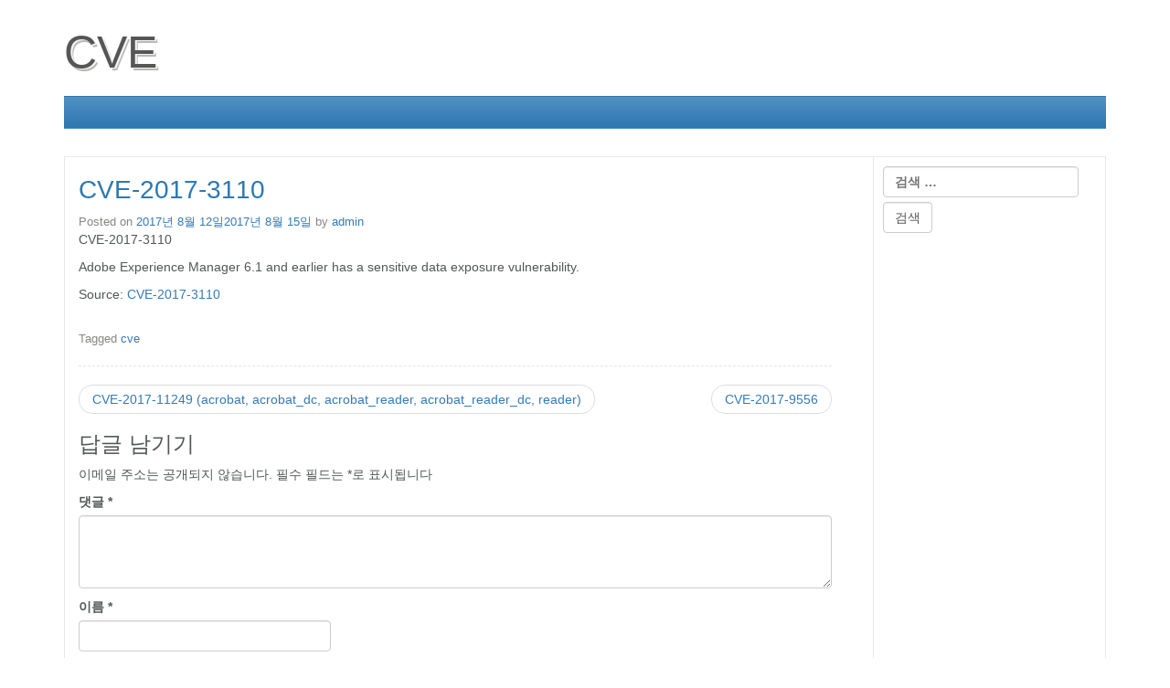

--- FILE ---
content_type: text/html; charset=UTF-8
request_url: https://cve.jirak.net/cve-2017-3110-71/
body_size: 9175
content:
<!DOCTYPE html>
<html lang="ko-KR">
<head>
<title> &raquo; CVE-2017-3110</title>
<meta charset="UTF-8">
<meta http-equiv="X-UA-Compatible" content="IE=edge">
<meta name="viewport" content="width=device-width, initial-scale=1">
<link rel="profile" href="https://gmpg.org/xfn/11">
<link rel="pingback" href="https://cve.jirak.net/xmlrpc.php">
<!-- Latest compiled and minified CSS -->
<link rel="stylesheet" href="https://maxcdn.bootstrapcdn.com/bootstrap/3.3.6/css/bootstrap.min.css" integrity="sha384-1q8mTJOASx8j1Au+a5WDVnPi2lkFfwwEAa8hDDdjZlpLegxhjVME1fgjWPGmkzs7" crossorigin="anonymous">
<meta name='robots' content='max-image-preview:large' />
<link rel='dns-prefetch' href='//www.googletagmanager.com' />
<link rel='dns-prefetch' href='//pagead2.googlesyndication.com' />
<link rel="alternate" type="application/rss+xml" title="CVE &raquo; 피드" href="https://cve.jirak.net/feed/" />
<link rel="alternate" type="application/rss+xml" title="CVE &raquo; 댓글 피드" href="https://cve.jirak.net/comments/feed/" />
<link rel="alternate" type="application/rss+xml" title="CVE &raquo; CVE-2017-3110 댓글 피드" href="https://cve.jirak.net/cve-2017-3110-71/feed/" />
<script type="text/javascript">
/* <![CDATA[ */
window._wpemojiSettings = {"baseUrl":"https:\/\/s.w.org\/images\/core\/emoji\/15.0.3\/72x72\/","ext":".png","svgUrl":"https:\/\/s.w.org\/images\/core\/emoji\/15.0.3\/svg\/","svgExt":".svg","source":{"concatemoji":"https:\/\/cve.jirak.net\/wp-includes\/js\/wp-emoji-release.min.js?ver=6.6.1"}};
/*! This file is auto-generated */
!function(i,n){var o,s,e;function c(e){try{var t={supportTests:e,timestamp:(new Date).valueOf()};sessionStorage.setItem(o,JSON.stringify(t))}catch(e){}}function p(e,t,n){e.clearRect(0,0,e.canvas.width,e.canvas.height),e.fillText(t,0,0);var t=new Uint32Array(e.getImageData(0,0,e.canvas.width,e.canvas.height).data),r=(e.clearRect(0,0,e.canvas.width,e.canvas.height),e.fillText(n,0,0),new Uint32Array(e.getImageData(0,0,e.canvas.width,e.canvas.height).data));return t.every(function(e,t){return e===r[t]})}function u(e,t,n){switch(t){case"flag":return n(e,"\ud83c\udff3\ufe0f\u200d\u26a7\ufe0f","\ud83c\udff3\ufe0f\u200b\u26a7\ufe0f")?!1:!n(e,"\ud83c\uddfa\ud83c\uddf3","\ud83c\uddfa\u200b\ud83c\uddf3")&&!n(e,"\ud83c\udff4\udb40\udc67\udb40\udc62\udb40\udc65\udb40\udc6e\udb40\udc67\udb40\udc7f","\ud83c\udff4\u200b\udb40\udc67\u200b\udb40\udc62\u200b\udb40\udc65\u200b\udb40\udc6e\u200b\udb40\udc67\u200b\udb40\udc7f");case"emoji":return!n(e,"\ud83d\udc26\u200d\u2b1b","\ud83d\udc26\u200b\u2b1b")}return!1}function f(e,t,n){var r="undefined"!=typeof WorkerGlobalScope&&self instanceof WorkerGlobalScope?new OffscreenCanvas(300,150):i.createElement("canvas"),a=r.getContext("2d",{willReadFrequently:!0}),o=(a.textBaseline="top",a.font="600 32px Arial",{});return e.forEach(function(e){o[e]=t(a,e,n)}),o}function t(e){var t=i.createElement("script");t.src=e,t.defer=!0,i.head.appendChild(t)}"undefined"!=typeof Promise&&(o="wpEmojiSettingsSupports",s=["flag","emoji"],n.supports={everything:!0,everythingExceptFlag:!0},e=new Promise(function(e){i.addEventListener("DOMContentLoaded",e,{once:!0})}),new Promise(function(t){var n=function(){try{var e=JSON.parse(sessionStorage.getItem(o));if("object"==typeof e&&"number"==typeof e.timestamp&&(new Date).valueOf()<e.timestamp+604800&&"object"==typeof e.supportTests)return e.supportTests}catch(e){}return null}();if(!n){if("undefined"!=typeof Worker&&"undefined"!=typeof OffscreenCanvas&&"undefined"!=typeof URL&&URL.createObjectURL&&"undefined"!=typeof Blob)try{var e="postMessage("+f.toString()+"("+[JSON.stringify(s),u.toString(),p.toString()].join(",")+"));",r=new Blob([e],{type:"text/javascript"}),a=new Worker(URL.createObjectURL(r),{name:"wpTestEmojiSupports"});return void(a.onmessage=function(e){c(n=e.data),a.terminate(),t(n)})}catch(e){}c(n=f(s,u,p))}t(n)}).then(function(e){for(var t in e)n.supports[t]=e[t],n.supports.everything=n.supports.everything&&n.supports[t],"flag"!==t&&(n.supports.everythingExceptFlag=n.supports.everythingExceptFlag&&n.supports[t]);n.supports.everythingExceptFlag=n.supports.everythingExceptFlag&&!n.supports.flag,n.DOMReady=!1,n.readyCallback=function(){n.DOMReady=!0}}).then(function(){return e}).then(function(){var e;n.supports.everything||(n.readyCallback(),(e=n.source||{}).concatemoji?t(e.concatemoji):e.wpemoji&&e.twemoji&&(t(e.twemoji),t(e.wpemoji)))}))}((window,document),window._wpemojiSettings);
/* ]]> */
</script>
<style id='wp-emoji-styles-inline-css' type='text/css'>

	img.wp-smiley, img.emoji {
		display: inline !important;
		border: none !important;
		box-shadow: none !important;
		height: 1em !important;
		width: 1em !important;
		margin: 0 0.07em !important;
		vertical-align: -0.1em !important;
		background: none !important;
		padding: 0 !important;
	}
</style>
<link rel='stylesheet' id='wp-block-library-css' href='https://cve.jirak.net/wp-includes/css/dist/block-library/style.min.css?ver=6.6.1' type='text/css' media='all' />
<style id='classic-theme-styles-inline-css' type='text/css'>
/*! This file is auto-generated */
.wp-block-button__link{color:#fff;background-color:#32373c;border-radius:9999px;box-shadow:none;text-decoration:none;padding:calc(.667em + 2px) calc(1.333em + 2px);font-size:1.125em}.wp-block-file__button{background:#32373c;color:#fff;text-decoration:none}
</style>
<style id='global-styles-inline-css' type='text/css'>
:root{--wp--preset--aspect-ratio--square: 1;--wp--preset--aspect-ratio--4-3: 4/3;--wp--preset--aspect-ratio--3-4: 3/4;--wp--preset--aspect-ratio--3-2: 3/2;--wp--preset--aspect-ratio--2-3: 2/3;--wp--preset--aspect-ratio--16-9: 16/9;--wp--preset--aspect-ratio--9-16: 9/16;--wp--preset--color--black: #000000;--wp--preset--color--cyan-bluish-gray: #abb8c3;--wp--preset--color--white: #ffffff;--wp--preset--color--pale-pink: #f78da7;--wp--preset--color--vivid-red: #cf2e2e;--wp--preset--color--luminous-vivid-orange: #ff6900;--wp--preset--color--luminous-vivid-amber: #fcb900;--wp--preset--color--light-green-cyan: #7bdcb5;--wp--preset--color--vivid-green-cyan: #00d084;--wp--preset--color--pale-cyan-blue: #8ed1fc;--wp--preset--color--vivid-cyan-blue: #0693e3;--wp--preset--color--vivid-purple: #9b51e0;--wp--preset--gradient--vivid-cyan-blue-to-vivid-purple: linear-gradient(135deg,rgba(6,147,227,1) 0%,rgb(155,81,224) 100%);--wp--preset--gradient--light-green-cyan-to-vivid-green-cyan: linear-gradient(135deg,rgb(122,220,180) 0%,rgb(0,208,130) 100%);--wp--preset--gradient--luminous-vivid-amber-to-luminous-vivid-orange: linear-gradient(135deg,rgba(252,185,0,1) 0%,rgba(255,105,0,1) 100%);--wp--preset--gradient--luminous-vivid-orange-to-vivid-red: linear-gradient(135deg,rgba(255,105,0,1) 0%,rgb(207,46,46) 100%);--wp--preset--gradient--very-light-gray-to-cyan-bluish-gray: linear-gradient(135deg,rgb(238,238,238) 0%,rgb(169,184,195) 100%);--wp--preset--gradient--cool-to-warm-spectrum: linear-gradient(135deg,rgb(74,234,220) 0%,rgb(151,120,209) 20%,rgb(207,42,186) 40%,rgb(238,44,130) 60%,rgb(251,105,98) 80%,rgb(254,248,76) 100%);--wp--preset--gradient--blush-light-purple: linear-gradient(135deg,rgb(255,206,236) 0%,rgb(152,150,240) 100%);--wp--preset--gradient--blush-bordeaux: linear-gradient(135deg,rgb(254,205,165) 0%,rgb(254,45,45) 50%,rgb(107,0,62) 100%);--wp--preset--gradient--luminous-dusk: linear-gradient(135deg,rgb(255,203,112) 0%,rgb(199,81,192) 50%,rgb(65,88,208) 100%);--wp--preset--gradient--pale-ocean: linear-gradient(135deg,rgb(255,245,203) 0%,rgb(182,227,212) 50%,rgb(51,167,181) 100%);--wp--preset--gradient--electric-grass: linear-gradient(135deg,rgb(202,248,128) 0%,rgb(113,206,126) 100%);--wp--preset--gradient--midnight: linear-gradient(135deg,rgb(2,3,129) 0%,rgb(40,116,252) 100%);--wp--preset--font-size--small: 13px;--wp--preset--font-size--medium: 20px;--wp--preset--font-size--large: 36px;--wp--preset--font-size--x-large: 42px;--wp--preset--spacing--20: 0.44rem;--wp--preset--spacing--30: 0.67rem;--wp--preset--spacing--40: 1rem;--wp--preset--spacing--50: 1.5rem;--wp--preset--spacing--60: 2.25rem;--wp--preset--spacing--70: 3.38rem;--wp--preset--spacing--80: 5.06rem;--wp--preset--shadow--natural: 6px 6px 9px rgba(0, 0, 0, 0.2);--wp--preset--shadow--deep: 12px 12px 50px rgba(0, 0, 0, 0.4);--wp--preset--shadow--sharp: 6px 6px 0px rgba(0, 0, 0, 0.2);--wp--preset--shadow--outlined: 6px 6px 0px -3px rgba(255, 255, 255, 1), 6px 6px rgba(0, 0, 0, 1);--wp--preset--shadow--crisp: 6px 6px 0px rgba(0, 0, 0, 1);}:where(.is-layout-flex){gap: 0.5em;}:where(.is-layout-grid){gap: 0.5em;}body .is-layout-flex{display: flex;}.is-layout-flex{flex-wrap: wrap;align-items: center;}.is-layout-flex > :is(*, div){margin: 0;}body .is-layout-grid{display: grid;}.is-layout-grid > :is(*, div){margin: 0;}:where(.wp-block-columns.is-layout-flex){gap: 2em;}:where(.wp-block-columns.is-layout-grid){gap: 2em;}:where(.wp-block-post-template.is-layout-flex){gap: 1.25em;}:where(.wp-block-post-template.is-layout-grid){gap: 1.25em;}.has-black-color{color: var(--wp--preset--color--black) !important;}.has-cyan-bluish-gray-color{color: var(--wp--preset--color--cyan-bluish-gray) !important;}.has-white-color{color: var(--wp--preset--color--white) !important;}.has-pale-pink-color{color: var(--wp--preset--color--pale-pink) !important;}.has-vivid-red-color{color: var(--wp--preset--color--vivid-red) !important;}.has-luminous-vivid-orange-color{color: var(--wp--preset--color--luminous-vivid-orange) !important;}.has-luminous-vivid-amber-color{color: var(--wp--preset--color--luminous-vivid-amber) !important;}.has-light-green-cyan-color{color: var(--wp--preset--color--light-green-cyan) !important;}.has-vivid-green-cyan-color{color: var(--wp--preset--color--vivid-green-cyan) !important;}.has-pale-cyan-blue-color{color: var(--wp--preset--color--pale-cyan-blue) !important;}.has-vivid-cyan-blue-color{color: var(--wp--preset--color--vivid-cyan-blue) !important;}.has-vivid-purple-color{color: var(--wp--preset--color--vivid-purple) !important;}.has-black-background-color{background-color: var(--wp--preset--color--black) !important;}.has-cyan-bluish-gray-background-color{background-color: var(--wp--preset--color--cyan-bluish-gray) !important;}.has-white-background-color{background-color: var(--wp--preset--color--white) !important;}.has-pale-pink-background-color{background-color: var(--wp--preset--color--pale-pink) !important;}.has-vivid-red-background-color{background-color: var(--wp--preset--color--vivid-red) !important;}.has-luminous-vivid-orange-background-color{background-color: var(--wp--preset--color--luminous-vivid-orange) !important;}.has-luminous-vivid-amber-background-color{background-color: var(--wp--preset--color--luminous-vivid-amber) !important;}.has-light-green-cyan-background-color{background-color: var(--wp--preset--color--light-green-cyan) !important;}.has-vivid-green-cyan-background-color{background-color: var(--wp--preset--color--vivid-green-cyan) !important;}.has-pale-cyan-blue-background-color{background-color: var(--wp--preset--color--pale-cyan-blue) !important;}.has-vivid-cyan-blue-background-color{background-color: var(--wp--preset--color--vivid-cyan-blue) !important;}.has-vivid-purple-background-color{background-color: var(--wp--preset--color--vivid-purple) !important;}.has-black-border-color{border-color: var(--wp--preset--color--black) !important;}.has-cyan-bluish-gray-border-color{border-color: var(--wp--preset--color--cyan-bluish-gray) !important;}.has-white-border-color{border-color: var(--wp--preset--color--white) !important;}.has-pale-pink-border-color{border-color: var(--wp--preset--color--pale-pink) !important;}.has-vivid-red-border-color{border-color: var(--wp--preset--color--vivid-red) !important;}.has-luminous-vivid-orange-border-color{border-color: var(--wp--preset--color--luminous-vivid-orange) !important;}.has-luminous-vivid-amber-border-color{border-color: var(--wp--preset--color--luminous-vivid-amber) !important;}.has-light-green-cyan-border-color{border-color: var(--wp--preset--color--light-green-cyan) !important;}.has-vivid-green-cyan-border-color{border-color: var(--wp--preset--color--vivid-green-cyan) !important;}.has-pale-cyan-blue-border-color{border-color: var(--wp--preset--color--pale-cyan-blue) !important;}.has-vivid-cyan-blue-border-color{border-color: var(--wp--preset--color--vivid-cyan-blue) !important;}.has-vivid-purple-border-color{border-color: var(--wp--preset--color--vivid-purple) !important;}.has-vivid-cyan-blue-to-vivid-purple-gradient-background{background: var(--wp--preset--gradient--vivid-cyan-blue-to-vivid-purple) !important;}.has-light-green-cyan-to-vivid-green-cyan-gradient-background{background: var(--wp--preset--gradient--light-green-cyan-to-vivid-green-cyan) !important;}.has-luminous-vivid-amber-to-luminous-vivid-orange-gradient-background{background: var(--wp--preset--gradient--luminous-vivid-amber-to-luminous-vivid-orange) !important;}.has-luminous-vivid-orange-to-vivid-red-gradient-background{background: var(--wp--preset--gradient--luminous-vivid-orange-to-vivid-red) !important;}.has-very-light-gray-to-cyan-bluish-gray-gradient-background{background: var(--wp--preset--gradient--very-light-gray-to-cyan-bluish-gray) !important;}.has-cool-to-warm-spectrum-gradient-background{background: var(--wp--preset--gradient--cool-to-warm-spectrum) !important;}.has-blush-light-purple-gradient-background{background: var(--wp--preset--gradient--blush-light-purple) !important;}.has-blush-bordeaux-gradient-background{background: var(--wp--preset--gradient--blush-bordeaux) !important;}.has-luminous-dusk-gradient-background{background: var(--wp--preset--gradient--luminous-dusk) !important;}.has-pale-ocean-gradient-background{background: var(--wp--preset--gradient--pale-ocean) !important;}.has-electric-grass-gradient-background{background: var(--wp--preset--gradient--electric-grass) !important;}.has-midnight-gradient-background{background: var(--wp--preset--gradient--midnight) !important;}.has-small-font-size{font-size: var(--wp--preset--font-size--small) !important;}.has-medium-font-size{font-size: var(--wp--preset--font-size--medium) !important;}.has-large-font-size{font-size: var(--wp--preset--font-size--large) !important;}.has-x-large-font-size{font-size: var(--wp--preset--font-size--x-large) !important;}
:where(.wp-block-post-template.is-layout-flex){gap: 1.25em;}:where(.wp-block-post-template.is-layout-grid){gap: 1.25em;}
:where(.wp-block-columns.is-layout-flex){gap: 2em;}:where(.wp-block-columns.is-layout-grid){gap: 2em;}
:root :where(.wp-block-pullquote){font-size: 1.5em;line-height: 1.6;}
</style>
<link rel='stylesheet' id='creare-magazin-online-style-css' href='https://cve.jirak.net/wp-content/themes/creare-magazin-online/style.css?ver=6.6.1' type='text/css' media='all' />

<!-- 사이트 킷에서 추가한 구글 태그(gtag.js) 스니펫 -->

<!-- 사이트 킷에 의해 추가된 구글 애널리틱스 스니펫 -->
<script type="text/javascript" src="https://www.googletagmanager.com/gtag/js?id=GT-K8H95F8" id="google_gtagjs-js" async></script>
<script type="text/javascript" id="google_gtagjs-js-after">
/* <![CDATA[ */
window.dataLayer = window.dataLayer || [];function gtag(){dataLayer.push(arguments);}
gtag("set","linker",{"domains":["cve.jirak.net"]});
gtag("js", new Date());
gtag("set", "developer_id.dZTNiMT", true);
gtag("config", "GT-K8H95F8");
/* ]]> */
</script>

<!-- 사이트 킷에서 추가한 구글 태그(gtag.js) 스니펫 종료 -->
<link rel="https://api.w.org/" href="https://cve.jirak.net/wp-json/" /><link rel="alternate" title="JSON" type="application/json" href="https://cve.jirak.net/wp-json/wp/v2/posts/45141" /><link rel="EditURI" type="application/rsd+xml" title="RSD" href="https://cve.jirak.net/xmlrpc.php?rsd" />
<meta name="generator" content="WordPress 6.6.1" />
<link rel='shortlink' href='https://cve.jirak.net/?p=45141' />
<link rel="alternate" title="oEmbed (JSON)" type="application/json+oembed" href="https://cve.jirak.net/wp-json/oembed/1.0/embed?url=https%3A%2F%2Fcve.jirak.net%2Fcve-2017-3110-71%2F" />
<link rel="alternate" title="oEmbed (XML)" type="text/xml+oembed" href="https://cve.jirak.net/wp-json/oembed/1.0/embed?url=https%3A%2F%2Fcve.jirak.net%2Fcve-2017-3110-71%2F&#038;format=xml" />
<meta name="generator" content="Site Kit by Google 1.134.0" /><meta http-equiv="Content-type" content="text/html; charset=utf-8" /><link rel='canonical' href='https://cve.jirak.net/cve-2017-3110-71/' />

<!-- 사이트 킷에서 추가한 구글 애드센스 메타 태그 -->
<meta name="google-adsense-platform-account" content="ca-host-pub-2644536267352236">
<meta name="google-adsense-platform-domain" content="sitekit.withgoogle.com">
<!-- 사이트 킷에서 추가한 구글 애드센스 메타 태그 종료 -->
<style type="text/css">.recentcomments a{display:inline !important;padding:0 !important;margin:0 !important;}</style><link rel="amphtml" href="https://cve.jirak.net/cve-2017-3110-71/?amp=1">
<!-- 사이트 킷에 의해 추가된 구글 애드센스 스니펫 -->
<script type="text/javascript" async="async" src="https://pagead2.googlesyndication.com/pagead/js/adsbygoogle.js?client=ca-pub-2267851104735041&amp;host=ca-host-pub-2644536267352236" crossorigin="anonymous"></script>

<!-- 사이트 킷에 의해 추가된 구글 애드센스 스니펫 종료 -->

<!-- 사이트 킷에 의해 추가된 구글 태그 관리자 스니펫 -->
<script type="text/javascript">
/* <![CDATA[ */

			( function( w, d, s, l, i ) {
				w[l] = w[l] || [];
				w[l].push( {'gtm.start': new Date().getTime(), event: 'gtm.js'} );
				var f = d.getElementsByTagName( s )[0],
					j = d.createElement( s ), dl = l != 'dataLayer' ? '&l=' + l : '';
				j.async = true;
				j.src = 'https://www.googletagmanager.com/gtm.js?id=' + i + dl;
				f.parentNode.insertBefore( j, f );
			} )( window, document, 'script', 'dataLayer', 'GTM-KPNSLBKC' );
			
/* ]]> */
</script>

<!-- 사이트 킷에서 추가한 구글 태그 관리자 스니펫 종료 -->
</head>

<body class="post-template-default single single-post postid-45141 single-format-standard">
<div class="container">
	 
	<header id="masthead" class="site-header" role="banner">
		<div class="site-branding">
							<h1 class="site-title"><a href="https://cve.jirak.net/" rel="home">CVE</a></h1>
					</div><!-- .site-branding -->
 
<nav id="site-navigation" class="navbar navbar-default" role="navigation">
  <div class="container-fluid">
    <!-- Brand and toggle get grouped for better mobile display -->
    <div class="navbar-header">
      <button type="button" class="navbar-toggle" data-toggle="collapse" data-target="#bs-example-navbar-collapse-1">
        <span class="sr-only">Toggle navigation</span>
        <span class="icon-bar"></span>
        <span class="icon-bar"></span>
        <span class="icon-bar"></span>
      </button>
     
    </div>

            </div>
</nav>
 
	</header><!-- #masthead -->

	<div class="content">

	<div id="primary" class="col-md-9">
		<main id="main" class="site-main" role="main">

		
<article id="post-45141" class="post-45141 post type-post status-publish format-standard hentry category-cve tag-cve">
	<header class="entry-header">
		<h1 class="entry-title">CVE-2017-3110</h1>		<div class="entry-meta">
			<span class="posted-on">Posted on <a href="https://cve.jirak.net/cve-2017-3110-71/" rel="bookmark"><time class="entry-date published" datetime="2017-08-12T04:29:02+09:00">2017년 8월 12일</time><time class="updated" datetime="2017-08-15T07:41:37+09:00">2017년 8월 15일</time></a></span><span class="byline"> by <span class="author vcard"><a class="url fn n" href="https://cve.jirak.net/author/admin/">admin</a></span></span>		</div><!-- .entry-meta -->
			</header><!-- .entry-header -->

	<div class="entry-content">
		<p>CVE-2017-3110</p>
<p>Adobe Experience Manager 6.1 and earlier has a sensitive data exposure vulnerability.</p>
<p>Source: <a href="https://web.nvd.nist.gov/view/vuln/detail?vulnId=CVE-2017-3110" target="_blank">CVE-2017-3110</a></p>
	</div><!-- .entry-content -->

	<footer class="entry-footer">
		<span class="tags-links">Tagged <a href="https://cve.jirak.net/tag/cve/" rel="tag">cve</a></span>	</footer><!-- .entry-footer -->
</article><!-- #post-## -->

	<nav class="navigation post-navigation" aria-label="글">
		<h2 class="screen-reader-text">글 내비게이션</h2>
		<div class="nav-links"><div class="nav-previous"><a href="https://cve.jirak.net/cve-2017-11249-acrobat-acrobat_dc-acrobat_reader-acrobat_reader_dc-reader-4/" rel="prev">CVE-2017-11249 (acrobat, acrobat_dc, acrobat_reader, acrobat_reader_dc, reader)</a></div><div class="nav-next"><a href="https://cve.jirak.net/cve-2017-9556/" rel="next">CVE-2017-9556</a></div></div>
	</nav>
<div id="comments" class="comments-area">

		<div id="respond" class="comment-respond">
		<h3 id="reply-title" class="comment-reply-title">답글 남기기 <small><a rel="nofollow" id="cancel-comment-reply-link" href="/cve-2017-3110-71/#respond" style="display:none;">응답 취소</a></small></h3><form action="https://cve.jirak.net/wp-comments-post.php" method="post" id="commentform" class="comment-form" novalidate><p class="comment-notes"><span id="email-notes">이메일 주소는 공개되지 않습니다.</span> <span class="required-field-message">필수 필드는 <span class="required">*</span>로 표시됩니다</span></p><p class="comment-form-comment"><label for="comment">댓글 <span class="required">*</span></label> <textarea id="comment" name="comment" cols="45" rows="8" maxlength="65525" required></textarea></p><p class="comment-form-author"><label for="author">이름 <span class="required">*</span></label> <input id="author" name="author" type="text" value="" size="30" maxlength="245" autocomplete="name" required /></p>
<p class="comment-form-email"><label for="email">이메일 <span class="required">*</span></label> <input id="email" name="email" type="email" value="" size="30" maxlength="100" aria-describedby="email-notes" autocomplete="email" required /></p>
<p class="comment-form-url"><label for="url">웹사이트</label> <input id="url" name="url" type="url" value="" size="30" maxlength="200" autocomplete="url" /></p>
<p class="comment-form-cookies-consent"><input id="wp-comment-cookies-consent" name="wp-comment-cookies-consent" type="checkbox" value="yes" /> <label for="wp-comment-cookies-consent">다음 번 댓글 작성을 위해 이 브라우저에 이름, 이메일, 그리고 웹사이트를 저장합니다.</label></p>
<div class="gglcptch gglcptch_v2"><div id="gglcptch_recaptcha_1718936198" class="gglcptch_recaptcha"></div>
				<noscript>
					<div style="width: 302px;">
						<div style="width: 302px; height: 422px; position: relative;">
							<div style="width: 302px; height: 422px; position: absolute;">
								<iframe src="https://www.google.com/recaptcha/api/fallback?k=6Lf_2c0nAAAAAOaoM85EukAQeBVzefNoLFL_JC_V" frameborder="0" scrolling="no" style="width: 302px; height:422px; border-style: none;"></iframe>
							</div>
						</div>
						<div style="border-style: none; bottom: 12px; left: 25px; margin: 0px; padding: 0px; right: 25px; background: #f9f9f9; border: 1px solid #c1c1c1; border-radius: 3px; height: 60px; width: 300px;">
							<textarea id="g-recaptcha-response" name="g-recaptcha-response" class="g-recaptcha-response" style="width: 250px !important; height: 40px !important; border: 1px solid #c1c1c1 !important; margin: 10px 25px !important; padding: 0px !important; resize: none !important;"></textarea>
						</div>
					</div>
				</noscript></div><p class="form-submit"><input name="submit" type="submit" id="submit" class="submit" value="댓글 달기" /> <input type='hidden' name='comment_post_ID' value='45141' id='comment_post_ID' />
<input type='hidden' name='comment_parent' id='comment_parent' value='0' />
</p><p style="display: none !important;" class="akismet-fields-container" data-prefix="ak_"><label>&#916;<textarea name="ak_hp_textarea" cols="45" rows="8" maxlength="100"></textarea></label><input type="hidden" id="ak_js_1" name="ak_js" value="163"/><script>document.getElementById( "ak_js_1" ).setAttribute( "value", ( new Date() ).getTime() );</script></p></form>	</div><!-- #respond -->
	
</div><!-- #comments -->

		</main><!-- #main -->
	</div><!-- #primary -->


<aside id="sidebar" class="col-md-3" role="complementary">
<div class="sidebar">
	<section id="search-2" class="widget widget_search"><form role="search" method="get" class="search-form" action="https://cve.jirak.net/">
				<label>
					<span class="screen-reader-text">검색:</span>
					<input type="search" class="search-field" placeholder="검색 &hellip;" value="" name="s" />
				</label>
				<input type="submit" class="search-submit" value="검색" />
			</form></section><section id="text-3" class="widget widget_text">			<div class="textwidget"><script async src="//pagead2.googlesyndication.com/pagead/js/adsbygoogle.js"></script>
<!-- 반응형_01 -->
<ins class="adsbygoogle"
     style="display:block"
     data-ad-client="ca-pub-2267851104735041"
     data-ad-slot="4003206970"
     data-ad-format="auto"></ins>
<script>
(adsbygoogle = window.adsbygoogle || []).push({});
</script></div>
		</section>
		<section id="recent-posts-2" class="widget widget_recent_entries">
		<h2 class="widget-title">최신 글</h2>
		<ul>
											<li>
					<a href="https://cve.jirak.net/cve-2023-36409/">CVE-2023-36409</a>
									</li>
											<li>
					<a href="https://cve.jirak.net/cve-2023-36769/">CVE-2023-36769</a>
									</li>
											<li>
					<a href="https://cve.jirak.net/cve-2023-47004/">CVE-2023-47004</a>
									</li>
											<li>
					<a href="https://cve.jirak.net/cve-2023-45556/">CVE-2023-45556</a>
									</li>
											<li>
					<a href="https://cve.jirak.net/cve-2023-5771/">CVE-2023-5771</a>
									</li>
					</ul>

		</section><section id="recent-comments-2" class="widget widget_recent_comments"><h2 class="widget-title">최신 댓글</h2><ul id="recentcomments"></ul></section><section id="archives-2" class="widget widget_archive"><h2 class="widget-title">보관함</h2>
			<ul>
					<li><a href='https://cve.jirak.net/2023/11/'>2023년 11월</a></li>
	<li><a href='https://cve.jirak.net/2023/10/'>2023년 10월</a></li>
	<li><a href='https://cve.jirak.net/2023/09/'>2023년 9월</a></li>
	<li><a href='https://cve.jirak.net/2023/08/'>2023년 8월</a></li>
	<li><a href='https://cve.jirak.net/2023/07/'>2023년 7월</a></li>
	<li><a href='https://cve.jirak.net/2023/06/'>2023년 6월</a></li>
	<li><a href='https://cve.jirak.net/2023/05/'>2023년 5월</a></li>
	<li><a href='https://cve.jirak.net/2023/04/'>2023년 4월</a></li>
	<li><a href='https://cve.jirak.net/2023/03/'>2023년 3월</a></li>
	<li><a href='https://cve.jirak.net/2023/02/'>2023년 2월</a></li>
	<li><a href='https://cve.jirak.net/2023/01/'>2023년 1월</a></li>
	<li><a href='https://cve.jirak.net/2022/12/'>2022년 12월</a></li>
	<li><a href='https://cve.jirak.net/2022/11/'>2022년 11월</a></li>
	<li><a href='https://cve.jirak.net/2022/10/'>2022년 10월</a></li>
	<li><a href='https://cve.jirak.net/2022/09/'>2022년 9월</a></li>
	<li><a href='https://cve.jirak.net/2022/08/'>2022년 8월</a></li>
	<li><a href='https://cve.jirak.net/2022/07/'>2022년 7월</a></li>
	<li><a href='https://cve.jirak.net/2022/06/'>2022년 6월</a></li>
	<li><a href='https://cve.jirak.net/2022/05/'>2022년 5월</a></li>
	<li><a href='https://cve.jirak.net/2022/04/'>2022년 4월</a></li>
	<li><a href='https://cve.jirak.net/2022/03/'>2022년 3월</a></li>
	<li><a href='https://cve.jirak.net/2022/02/'>2022년 2월</a></li>
	<li><a href='https://cve.jirak.net/2022/01/'>2022년 1월</a></li>
	<li><a href='https://cve.jirak.net/2021/12/'>2021년 12월</a></li>
	<li><a href='https://cve.jirak.net/2021/11/'>2021년 11월</a></li>
	<li><a href='https://cve.jirak.net/2021/10/'>2021년 10월</a></li>
	<li><a href='https://cve.jirak.net/2021/09/'>2021년 9월</a></li>
	<li><a href='https://cve.jirak.net/2021/08/'>2021년 8월</a></li>
	<li><a href='https://cve.jirak.net/2021/07/'>2021년 7월</a></li>
	<li><a href='https://cve.jirak.net/2021/06/'>2021년 6월</a></li>
	<li><a href='https://cve.jirak.net/2021/05/'>2021년 5월</a></li>
	<li><a href='https://cve.jirak.net/2021/04/'>2021년 4월</a></li>
	<li><a href='https://cve.jirak.net/2021/03/'>2021년 3월</a></li>
	<li><a href='https://cve.jirak.net/2021/02/'>2021년 2월</a></li>
	<li><a href='https://cve.jirak.net/2021/01/'>2021년 1월</a></li>
	<li><a href='https://cve.jirak.net/2020/12/'>2020년 12월</a></li>
	<li><a href='https://cve.jirak.net/2020/11/'>2020년 11월</a></li>
	<li><a href='https://cve.jirak.net/2020/10/'>2020년 10월</a></li>
	<li><a href='https://cve.jirak.net/2020/09/'>2020년 9월</a></li>
	<li><a href='https://cve.jirak.net/2020/08/'>2020년 8월</a></li>
	<li><a href='https://cve.jirak.net/2020/07/'>2020년 7월</a></li>
	<li><a href='https://cve.jirak.net/2020/06/'>2020년 6월</a></li>
	<li><a href='https://cve.jirak.net/2020/05/'>2020년 5월</a></li>
	<li><a href='https://cve.jirak.net/2020/04/'>2020년 4월</a></li>
	<li><a href='https://cve.jirak.net/2020/03/'>2020년 3월</a></li>
	<li><a href='https://cve.jirak.net/2020/02/'>2020년 2월</a></li>
	<li><a href='https://cve.jirak.net/2020/01/'>2020년 1월</a></li>
	<li><a href='https://cve.jirak.net/2019/12/'>2019년 12월</a></li>
	<li><a href='https://cve.jirak.net/2019/11/'>2019년 11월</a></li>
	<li><a href='https://cve.jirak.net/2019/10/'>2019년 10월</a></li>
	<li><a href='https://cve.jirak.net/2019/09/'>2019년 9월</a></li>
	<li><a href='https://cve.jirak.net/2019/08/'>2019년 8월</a></li>
	<li><a href='https://cve.jirak.net/2019/07/'>2019년 7월</a></li>
	<li><a href='https://cve.jirak.net/2019/06/'>2019년 6월</a></li>
	<li><a href='https://cve.jirak.net/2019/05/'>2019년 5월</a></li>
	<li><a href='https://cve.jirak.net/2019/04/'>2019년 4월</a></li>
	<li><a href='https://cve.jirak.net/2019/03/'>2019년 3월</a></li>
	<li><a href='https://cve.jirak.net/2019/02/'>2019년 2월</a></li>
	<li><a href='https://cve.jirak.net/2019/01/'>2019년 1월</a></li>
	<li><a href='https://cve.jirak.net/2018/12/'>2018년 12월</a></li>
	<li><a href='https://cve.jirak.net/2018/11/'>2018년 11월</a></li>
	<li><a href='https://cve.jirak.net/2018/10/'>2018년 10월</a></li>
	<li><a href='https://cve.jirak.net/2018/09/'>2018년 9월</a></li>
	<li><a href='https://cve.jirak.net/2018/08/'>2018년 8월</a></li>
	<li><a href='https://cve.jirak.net/2018/07/'>2018년 7월</a></li>
	<li><a href='https://cve.jirak.net/2018/06/'>2018년 6월</a></li>
	<li><a href='https://cve.jirak.net/2018/05/'>2018년 5월</a></li>
	<li><a href='https://cve.jirak.net/2018/04/'>2018년 4월</a></li>
	<li><a href='https://cve.jirak.net/2018/03/'>2018년 3월</a></li>
	<li><a href='https://cve.jirak.net/2018/02/'>2018년 2월</a></li>
	<li><a href='https://cve.jirak.net/2018/01/'>2018년 1월</a></li>
	<li><a href='https://cve.jirak.net/2017/12/'>2017년 12월</a></li>
	<li><a href='https://cve.jirak.net/2017/11/'>2017년 11월</a></li>
	<li><a href='https://cve.jirak.net/2017/10/'>2017년 10월</a></li>
	<li><a href='https://cve.jirak.net/2017/09/'>2017년 9월</a></li>
	<li><a href='https://cve.jirak.net/2017/08/'>2017년 8월</a></li>
	<li><a href='https://cve.jirak.net/2017/03/'>2017년 3월</a></li>
	<li><a href='https://cve.jirak.net/2017/02/'>2017년 2월</a></li>
	<li><a href='https://cve.jirak.net/2017/01/'>2017년 1월</a></li>
	<li><a href='https://cve.jirak.net/2016/12/'>2016년 12월</a></li>
	<li><a href='https://cve.jirak.net/2016/11/'>2016년 11월</a></li>
	<li><a href='https://cve.jirak.net/2016/10/'>2016년 10월</a></li>
	<li><a href='https://cve.jirak.net/2016/09/'>2016년 9월</a></li>
	<li><a href='https://cve.jirak.net/2016/08/'>2016년 8월</a></li>
	<li><a href='https://cve.jirak.net/2016/07/'>2016년 7월</a></li>
	<li><a href='https://cve.jirak.net/2016/06/'>2016년 6월</a></li>
	<li><a href='https://cve.jirak.net/2016/05/'>2016년 5월</a></li>
	<li><a href='https://cve.jirak.net/2016/04/'>2016년 4월</a></li>
	<li><a href='https://cve.jirak.net/2016/03/'>2016년 3월</a></li>
	<li><a href='https://cve.jirak.net/2016/02/'>2016년 2월</a></li>
	<li><a href='https://cve.jirak.net/2015/12/'>2015년 12월</a></li>
	<li><a href='https://cve.jirak.net/2014/12/'>2014년 12월</a></li>
	<li><a href='https://cve.jirak.net/2014/11/'>2014년 11월</a></li>
	<li><a href='https://cve.jirak.net/2014/10/'>2014년 10월</a></li>
	<li><a href='https://cve.jirak.net/2014/09/'>2014년 9월</a></li>
	<li><a href='https://cve.jirak.net/2014/08/'>2014년 8월</a></li>
	<li><a href='https://cve.jirak.net/2014/07/'>2014년 7월</a></li>
	<li><a href='https://cve.jirak.net/2014/06/'>2014년 6월</a></li>
	<li><a href='https://cve.jirak.net/2014/05/'>2014년 5월</a></li>
	<li><a href='https://cve.jirak.net/2014/04/'>2014년 4월</a></li>
	<li><a href='https://cve.jirak.net/2014/03/'>2014년 3월</a></li>
	<li><a href='https://cve.jirak.net/2014/02/'>2014년 2월</a></li>
	<li><a href='https://cve.jirak.net/2014/01/'>2014년 1월</a></li>
	<li><a href='https://cve.jirak.net/2013/12/'>2013년 12월</a></li>
	<li><a href='https://cve.jirak.net/2013/11/'>2013년 11월</a></li>
	<li><a href='https://cve.jirak.net/2013/10/'>2013년 10월</a></li>
	<li><a href='https://cve.jirak.net/2013/09/'>2013년 9월</a></li>
	<li><a href='https://cve.jirak.net/2013/08/'>2013년 8월</a></li>
	<li><a href='https://cve.jirak.net/2013/07/'>2013년 7월</a></li>
	<li><a href='https://cve.jirak.net/2013/06/'>2013년 6월</a></li>
	<li><a href='https://cve.jirak.net/2013/05/'>2013년 5월</a></li>
	<li><a href='https://cve.jirak.net/2013/04/'>2013년 4월</a></li>
	<li><a href='https://cve.jirak.net/2013/03/'>2013년 3월</a></li>
	<li><a href='https://cve.jirak.net/2013/02/'>2013년 2월</a></li>
	<li><a href='https://cve.jirak.net/2013/01/'>2013년 1월</a></li>
	<li><a href='https://cve.jirak.net/2012/12/'>2012년 12월</a></li>
	<li><a href='https://cve.jirak.net/2012/11/'>2012년 11월</a></li>
	<li><a href='https://cve.jirak.net/2012/10/'>2012년 10월</a></li>
	<li><a href='https://cve.jirak.net/2012/09/'>2012년 9월</a></li>
	<li><a href='https://cve.jirak.net/2012/08/'>2012년 8월</a></li>
	<li><a href='https://cve.jirak.net/2012/06/'>2012년 6월</a></li>
	<li><a href='https://cve.jirak.net/2012/03/'>2012년 3월</a></li>
	<li><a href='https://cve.jirak.net/2012/02/'>2012년 2월</a></li>
	<li><a href='https://cve.jirak.net/2010/09/'>2010년 9월</a></li>
	<li><a href='https://cve.jirak.net/2010/07/'>2010년 7월</a></li>
	<li><a href='https://cve.jirak.net/2008/10/'>2008년 10월</a></li>
	<li><a href='https://cve.jirak.net/2008/09/'>2008년 9월</a></li>
	<li><a href='https://cve.jirak.net/2008/06/'>2008년 6월</a></li>
	<li><a href='https://cve.jirak.net/2008/04/'>2008년 4월</a></li>
	<li><a href='https://cve.jirak.net/2007/07/'>2007년 7월</a></li>
	<li><a href='https://cve.jirak.net/2007/03/'>2007년 3월</a></li>
	<li><a href='https://cve.jirak.net/2005/03/'>2005년 3월</a></li>
	<li><a href='https://cve.jirak.net/2002/08/'>2002년 8월</a></li>
	<li><a href='https://cve.jirak.net/2001/05/'>2001년 5월</a></li>
	<li><a href='https://cve.jirak.net/2000/05/'>2000년 5월</a></li>
			</ul>

			</section><section id="categories-2" class="widget widget_categories"><h2 class="widget-title">카테고리</h2>
			<ul>
					<li class="cat-item cat-item-1"><a href="https://cve.jirak.net/category/cve/">CVE</a>
</li>
			</ul>

			</section><section id="meta-2" class="widget widget_meta"><h2 class="widget-title">메타</h2>
		<ul>
						<li><a href="https://cve.jirak.net/wp-login.php">로그인</a></li>
			<li><a href="https://cve.jirak.net/feed/">엔트리 피드</a></li>
			<li><a href="https://cve.jirak.net/comments/feed/">댓글 피드</a></li>

			<li><a href="https://wordpress.org/">WordPress.org</a></li>
		</ul>

		</section>	</div>
</aside><!-- #secondary -->
<div class="clearfix"></div>

	</div><!-- #content -->


<div class="footer-widget">
<div class="col-md-3">
</div>
<div class="col-md-3">
</div>
<div class="col-md-3">
</div>
<div class="col-md-3">
</div>
<div class="clearfix"></div>
</div>














	<footer id="colophon" class="site-footer" role="contentinfo">
	<p class="site-info">Recommended by <a href="https://web8.ro/creare-magazin-online/"><span>Creare Magazin Online</span></a>. Powered by WordPress</p>
	</footer><!-- #colophon -->
</div><!-- #page -->
<!-- Latest compiled and minified JavaScript -->
<script src="https://code.jquery.com/jquery-1.12.0.js"></script>
<script src="https://maxcdn.bootstrapcdn.com/bootstrap/3.3.6/js/bootstrap.min.js" integrity="sha384-0mSbJDEHialfmuBBQP6A4Qrprq5OVfW37PRR3j5ELqxss1yVqOtnepnHVP9aJ7xS" crossorigin="anonymous"></script>
	
		<!-- 사이트 킷에서 추가한 구글 태그 관리자(noscript) 스니펫 -->
		<noscript>
			<iframe src="https://www.googletagmanager.com/ns.html?id=GTM-KPNSLBKC" height="0" width="0" style="display:none;visibility:hidden"></iframe>
		</noscript>
		<!-- 사이트 킷에서 추가한 구글 태그 관리자(noscript) 스니펫 종료 -->
		<link rel='stylesheet' id='gglcptch-css' href='https://cve.jirak.net/wp-content/plugins/google-captcha/css/gglcptch.css?ver=1.75' type='text/css' media='all' />
<script type="text/javascript" src="https://cve.jirak.net/wp-content/themes/creare-magazin-online/js/navigation.js?ver=20120206" id="creare-magazin-online-navigation-js"></script>
<script type="text/javascript" src="https://cve.jirak.net/wp-content/themes/creare-magazin-online/js/skip-link-focus-fix.js?ver=20130115" id="creare-magazin-online-skip-link-focus-fix-js"></script>
<script type="text/javascript" src="https://cve.jirak.net/wp-includes/js/comment-reply.min.js?ver=6.6.1" id="comment-reply-js" async="async" data-wp-strategy="async"></script>
<script type="text/javascript" src="https://cve.jirak.net/wp-includes/js/jquery/jquery.min.js?ver=3.7.1" id="jquery-core-js"></script>
<script type="text/javascript" src="https://cve.jirak.net/wp-includes/js/jquery/jquery-migrate.min.js?ver=3.4.1" id="jquery-migrate-js"></script>
<script type="text/javascript" data-cfasync="false" async="async" defer="defer" src="https://www.google.com/recaptcha/api.js?render=explicit&amp;ver=1.75" id="gglcptch_api-js"></script>
<script type="text/javascript" id="gglcptch_script-js-extra">
/* <![CDATA[ */
var gglcptch = {"options":{"version":"v2","sitekey":"6Lf_2c0nAAAAAOaoM85EukAQeBVzefNoLFL_JC_V","error":"<strong>Warning<\/strong>:&nbsp;More than one reCAPTCHA has been found in the current form. Please remove all unnecessary reCAPTCHA fields to make it work properly.","disable":0,"theme":"light"},"vars":{"visibility":false}};
/* ]]> */
</script>
<script type="text/javascript" src="https://cve.jirak.net/wp-content/plugins/google-captcha/js/script.js?ver=1.75" id="gglcptch_script-js"></script>

<script defer src="https://static.cloudflareinsights.com/beacon.min.js/vcd15cbe7772f49c399c6a5babf22c1241717689176015" integrity="sha512-ZpsOmlRQV6y907TI0dKBHq9Md29nnaEIPlkf84rnaERnq6zvWvPUqr2ft8M1aS28oN72PdrCzSjY4U6VaAw1EQ==" data-cf-beacon='{"version":"2024.11.0","token":"b7d204c6a84b4b6996ddc8c8fab66455","r":1,"server_timing":{"name":{"cfCacheStatus":true,"cfEdge":true,"cfExtPri":true,"cfL4":true,"cfOrigin":true,"cfSpeedBrain":true},"location_startswith":null}}' crossorigin="anonymous"></script>
</body>
</html>


--- FILE ---
content_type: text/html; charset=utf-8
request_url: https://www.google.com/recaptcha/api2/anchor?ar=1&k=6Lf_2c0nAAAAAOaoM85EukAQeBVzefNoLFL_JC_V&co=aHR0cHM6Ly9jdmUuamlyYWsubmV0OjQ0Mw..&hl=en&v=PoyoqOPhxBO7pBk68S4YbpHZ&theme=light&size=normal&anchor-ms=20000&execute-ms=30000&cb=m5gkpnfrclia
body_size: 49310
content:
<!DOCTYPE HTML><html dir="ltr" lang="en"><head><meta http-equiv="Content-Type" content="text/html; charset=UTF-8">
<meta http-equiv="X-UA-Compatible" content="IE=edge">
<title>reCAPTCHA</title>
<style type="text/css">
/* cyrillic-ext */
@font-face {
  font-family: 'Roboto';
  font-style: normal;
  font-weight: 400;
  font-stretch: 100%;
  src: url(//fonts.gstatic.com/s/roboto/v48/KFO7CnqEu92Fr1ME7kSn66aGLdTylUAMa3GUBHMdazTgWw.woff2) format('woff2');
  unicode-range: U+0460-052F, U+1C80-1C8A, U+20B4, U+2DE0-2DFF, U+A640-A69F, U+FE2E-FE2F;
}
/* cyrillic */
@font-face {
  font-family: 'Roboto';
  font-style: normal;
  font-weight: 400;
  font-stretch: 100%;
  src: url(//fonts.gstatic.com/s/roboto/v48/KFO7CnqEu92Fr1ME7kSn66aGLdTylUAMa3iUBHMdazTgWw.woff2) format('woff2');
  unicode-range: U+0301, U+0400-045F, U+0490-0491, U+04B0-04B1, U+2116;
}
/* greek-ext */
@font-face {
  font-family: 'Roboto';
  font-style: normal;
  font-weight: 400;
  font-stretch: 100%;
  src: url(//fonts.gstatic.com/s/roboto/v48/KFO7CnqEu92Fr1ME7kSn66aGLdTylUAMa3CUBHMdazTgWw.woff2) format('woff2');
  unicode-range: U+1F00-1FFF;
}
/* greek */
@font-face {
  font-family: 'Roboto';
  font-style: normal;
  font-weight: 400;
  font-stretch: 100%;
  src: url(//fonts.gstatic.com/s/roboto/v48/KFO7CnqEu92Fr1ME7kSn66aGLdTylUAMa3-UBHMdazTgWw.woff2) format('woff2');
  unicode-range: U+0370-0377, U+037A-037F, U+0384-038A, U+038C, U+038E-03A1, U+03A3-03FF;
}
/* math */
@font-face {
  font-family: 'Roboto';
  font-style: normal;
  font-weight: 400;
  font-stretch: 100%;
  src: url(//fonts.gstatic.com/s/roboto/v48/KFO7CnqEu92Fr1ME7kSn66aGLdTylUAMawCUBHMdazTgWw.woff2) format('woff2');
  unicode-range: U+0302-0303, U+0305, U+0307-0308, U+0310, U+0312, U+0315, U+031A, U+0326-0327, U+032C, U+032F-0330, U+0332-0333, U+0338, U+033A, U+0346, U+034D, U+0391-03A1, U+03A3-03A9, U+03B1-03C9, U+03D1, U+03D5-03D6, U+03F0-03F1, U+03F4-03F5, U+2016-2017, U+2034-2038, U+203C, U+2040, U+2043, U+2047, U+2050, U+2057, U+205F, U+2070-2071, U+2074-208E, U+2090-209C, U+20D0-20DC, U+20E1, U+20E5-20EF, U+2100-2112, U+2114-2115, U+2117-2121, U+2123-214F, U+2190, U+2192, U+2194-21AE, U+21B0-21E5, U+21F1-21F2, U+21F4-2211, U+2213-2214, U+2216-22FF, U+2308-230B, U+2310, U+2319, U+231C-2321, U+2336-237A, U+237C, U+2395, U+239B-23B7, U+23D0, U+23DC-23E1, U+2474-2475, U+25AF, U+25B3, U+25B7, U+25BD, U+25C1, U+25CA, U+25CC, U+25FB, U+266D-266F, U+27C0-27FF, U+2900-2AFF, U+2B0E-2B11, U+2B30-2B4C, U+2BFE, U+3030, U+FF5B, U+FF5D, U+1D400-1D7FF, U+1EE00-1EEFF;
}
/* symbols */
@font-face {
  font-family: 'Roboto';
  font-style: normal;
  font-weight: 400;
  font-stretch: 100%;
  src: url(//fonts.gstatic.com/s/roboto/v48/KFO7CnqEu92Fr1ME7kSn66aGLdTylUAMaxKUBHMdazTgWw.woff2) format('woff2');
  unicode-range: U+0001-000C, U+000E-001F, U+007F-009F, U+20DD-20E0, U+20E2-20E4, U+2150-218F, U+2190, U+2192, U+2194-2199, U+21AF, U+21E6-21F0, U+21F3, U+2218-2219, U+2299, U+22C4-22C6, U+2300-243F, U+2440-244A, U+2460-24FF, U+25A0-27BF, U+2800-28FF, U+2921-2922, U+2981, U+29BF, U+29EB, U+2B00-2BFF, U+4DC0-4DFF, U+FFF9-FFFB, U+10140-1018E, U+10190-1019C, U+101A0, U+101D0-101FD, U+102E0-102FB, U+10E60-10E7E, U+1D2C0-1D2D3, U+1D2E0-1D37F, U+1F000-1F0FF, U+1F100-1F1AD, U+1F1E6-1F1FF, U+1F30D-1F30F, U+1F315, U+1F31C, U+1F31E, U+1F320-1F32C, U+1F336, U+1F378, U+1F37D, U+1F382, U+1F393-1F39F, U+1F3A7-1F3A8, U+1F3AC-1F3AF, U+1F3C2, U+1F3C4-1F3C6, U+1F3CA-1F3CE, U+1F3D4-1F3E0, U+1F3ED, U+1F3F1-1F3F3, U+1F3F5-1F3F7, U+1F408, U+1F415, U+1F41F, U+1F426, U+1F43F, U+1F441-1F442, U+1F444, U+1F446-1F449, U+1F44C-1F44E, U+1F453, U+1F46A, U+1F47D, U+1F4A3, U+1F4B0, U+1F4B3, U+1F4B9, U+1F4BB, U+1F4BF, U+1F4C8-1F4CB, U+1F4D6, U+1F4DA, U+1F4DF, U+1F4E3-1F4E6, U+1F4EA-1F4ED, U+1F4F7, U+1F4F9-1F4FB, U+1F4FD-1F4FE, U+1F503, U+1F507-1F50B, U+1F50D, U+1F512-1F513, U+1F53E-1F54A, U+1F54F-1F5FA, U+1F610, U+1F650-1F67F, U+1F687, U+1F68D, U+1F691, U+1F694, U+1F698, U+1F6AD, U+1F6B2, U+1F6B9-1F6BA, U+1F6BC, U+1F6C6-1F6CF, U+1F6D3-1F6D7, U+1F6E0-1F6EA, U+1F6F0-1F6F3, U+1F6F7-1F6FC, U+1F700-1F7FF, U+1F800-1F80B, U+1F810-1F847, U+1F850-1F859, U+1F860-1F887, U+1F890-1F8AD, U+1F8B0-1F8BB, U+1F8C0-1F8C1, U+1F900-1F90B, U+1F93B, U+1F946, U+1F984, U+1F996, U+1F9E9, U+1FA00-1FA6F, U+1FA70-1FA7C, U+1FA80-1FA89, U+1FA8F-1FAC6, U+1FACE-1FADC, U+1FADF-1FAE9, U+1FAF0-1FAF8, U+1FB00-1FBFF;
}
/* vietnamese */
@font-face {
  font-family: 'Roboto';
  font-style: normal;
  font-weight: 400;
  font-stretch: 100%;
  src: url(//fonts.gstatic.com/s/roboto/v48/KFO7CnqEu92Fr1ME7kSn66aGLdTylUAMa3OUBHMdazTgWw.woff2) format('woff2');
  unicode-range: U+0102-0103, U+0110-0111, U+0128-0129, U+0168-0169, U+01A0-01A1, U+01AF-01B0, U+0300-0301, U+0303-0304, U+0308-0309, U+0323, U+0329, U+1EA0-1EF9, U+20AB;
}
/* latin-ext */
@font-face {
  font-family: 'Roboto';
  font-style: normal;
  font-weight: 400;
  font-stretch: 100%;
  src: url(//fonts.gstatic.com/s/roboto/v48/KFO7CnqEu92Fr1ME7kSn66aGLdTylUAMa3KUBHMdazTgWw.woff2) format('woff2');
  unicode-range: U+0100-02BA, U+02BD-02C5, U+02C7-02CC, U+02CE-02D7, U+02DD-02FF, U+0304, U+0308, U+0329, U+1D00-1DBF, U+1E00-1E9F, U+1EF2-1EFF, U+2020, U+20A0-20AB, U+20AD-20C0, U+2113, U+2C60-2C7F, U+A720-A7FF;
}
/* latin */
@font-face {
  font-family: 'Roboto';
  font-style: normal;
  font-weight: 400;
  font-stretch: 100%;
  src: url(//fonts.gstatic.com/s/roboto/v48/KFO7CnqEu92Fr1ME7kSn66aGLdTylUAMa3yUBHMdazQ.woff2) format('woff2');
  unicode-range: U+0000-00FF, U+0131, U+0152-0153, U+02BB-02BC, U+02C6, U+02DA, U+02DC, U+0304, U+0308, U+0329, U+2000-206F, U+20AC, U+2122, U+2191, U+2193, U+2212, U+2215, U+FEFF, U+FFFD;
}
/* cyrillic-ext */
@font-face {
  font-family: 'Roboto';
  font-style: normal;
  font-weight: 500;
  font-stretch: 100%;
  src: url(//fonts.gstatic.com/s/roboto/v48/KFO7CnqEu92Fr1ME7kSn66aGLdTylUAMa3GUBHMdazTgWw.woff2) format('woff2');
  unicode-range: U+0460-052F, U+1C80-1C8A, U+20B4, U+2DE0-2DFF, U+A640-A69F, U+FE2E-FE2F;
}
/* cyrillic */
@font-face {
  font-family: 'Roboto';
  font-style: normal;
  font-weight: 500;
  font-stretch: 100%;
  src: url(//fonts.gstatic.com/s/roboto/v48/KFO7CnqEu92Fr1ME7kSn66aGLdTylUAMa3iUBHMdazTgWw.woff2) format('woff2');
  unicode-range: U+0301, U+0400-045F, U+0490-0491, U+04B0-04B1, U+2116;
}
/* greek-ext */
@font-face {
  font-family: 'Roboto';
  font-style: normal;
  font-weight: 500;
  font-stretch: 100%;
  src: url(//fonts.gstatic.com/s/roboto/v48/KFO7CnqEu92Fr1ME7kSn66aGLdTylUAMa3CUBHMdazTgWw.woff2) format('woff2');
  unicode-range: U+1F00-1FFF;
}
/* greek */
@font-face {
  font-family: 'Roboto';
  font-style: normal;
  font-weight: 500;
  font-stretch: 100%;
  src: url(//fonts.gstatic.com/s/roboto/v48/KFO7CnqEu92Fr1ME7kSn66aGLdTylUAMa3-UBHMdazTgWw.woff2) format('woff2');
  unicode-range: U+0370-0377, U+037A-037F, U+0384-038A, U+038C, U+038E-03A1, U+03A3-03FF;
}
/* math */
@font-face {
  font-family: 'Roboto';
  font-style: normal;
  font-weight: 500;
  font-stretch: 100%;
  src: url(//fonts.gstatic.com/s/roboto/v48/KFO7CnqEu92Fr1ME7kSn66aGLdTylUAMawCUBHMdazTgWw.woff2) format('woff2');
  unicode-range: U+0302-0303, U+0305, U+0307-0308, U+0310, U+0312, U+0315, U+031A, U+0326-0327, U+032C, U+032F-0330, U+0332-0333, U+0338, U+033A, U+0346, U+034D, U+0391-03A1, U+03A3-03A9, U+03B1-03C9, U+03D1, U+03D5-03D6, U+03F0-03F1, U+03F4-03F5, U+2016-2017, U+2034-2038, U+203C, U+2040, U+2043, U+2047, U+2050, U+2057, U+205F, U+2070-2071, U+2074-208E, U+2090-209C, U+20D0-20DC, U+20E1, U+20E5-20EF, U+2100-2112, U+2114-2115, U+2117-2121, U+2123-214F, U+2190, U+2192, U+2194-21AE, U+21B0-21E5, U+21F1-21F2, U+21F4-2211, U+2213-2214, U+2216-22FF, U+2308-230B, U+2310, U+2319, U+231C-2321, U+2336-237A, U+237C, U+2395, U+239B-23B7, U+23D0, U+23DC-23E1, U+2474-2475, U+25AF, U+25B3, U+25B7, U+25BD, U+25C1, U+25CA, U+25CC, U+25FB, U+266D-266F, U+27C0-27FF, U+2900-2AFF, U+2B0E-2B11, U+2B30-2B4C, U+2BFE, U+3030, U+FF5B, U+FF5D, U+1D400-1D7FF, U+1EE00-1EEFF;
}
/* symbols */
@font-face {
  font-family: 'Roboto';
  font-style: normal;
  font-weight: 500;
  font-stretch: 100%;
  src: url(//fonts.gstatic.com/s/roboto/v48/KFO7CnqEu92Fr1ME7kSn66aGLdTylUAMaxKUBHMdazTgWw.woff2) format('woff2');
  unicode-range: U+0001-000C, U+000E-001F, U+007F-009F, U+20DD-20E0, U+20E2-20E4, U+2150-218F, U+2190, U+2192, U+2194-2199, U+21AF, U+21E6-21F0, U+21F3, U+2218-2219, U+2299, U+22C4-22C6, U+2300-243F, U+2440-244A, U+2460-24FF, U+25A0-27BF, U+2800-28FF, U+2921-2922, U+2981, U+29BF, U+29EB, U+2B00-2BFF, U+4DC0-4DFF, U+FFF9-FFFB, U+10140-1018E, U+10190-1019C, U+101A0, U+101D0-101FD, U+102E0-102FB, U+10E60-10E7E, U+1D2C0-1D2D3, U+1D2E0-1D37F, U+1F000-1F0FF, U+1F100-1F1AD, U+1F1E6-1F1FF, U+1F30D-1F30F, U+1F315, U+1F31C, U+1F31E, U+1F320-1F32C, U+1F336, U+1F378, U+1F37D, U+1F382, U+1F393-1F39F, U+1F3A7-1F3A8, U+1F3AC-1F3AF, U+1F3C2, U+1F3C4-1F3C6, U+1F3CA-1F3CE, U+1F3D4-1F3E0, U+1F3ED, U+1F3F1-1F3F3, U+1F3F5-1F3F7, U+1F408, U+1F415, U+1F41F, U+1F426, U+1F43F, U+1F441-1F442, U+1F444, U+1F446-1F449, U+1F44C-1F44E, U+1F453, U+1F46A, U+1F47D, U+1F4A3, U+1F4B0, U+1F4B3, U+1F4B9, U+1F4BB, U+1F4BF, U+1F4C8-1F4CB, U+1F4D6, U+1F4DA, U+1F4DF, U+1F4E3-1F4E6, U+1F4EA-1F4ED, U+1F4F7, U+1F4F9-1F4FB, U+1F4FD-1F4FE, U+1F503, U+1F507-1F50B, U+1F50D, U+1F512-1F513, U+1F53E-1F54A, U+1F54F-1F5FA, U+1F610, U+1F650-1F67F, U+1F687, U+1F68D, U+1F691, U+1F694, U+1F698, U+1F6AD, U+1F6B2, U+1F6B9-1F6BA, U+1F6BC, U+1F6C6-1F6CF, U+1F6D3-1F6D7, U+1F6E0-1F6EA, U+1F6F0-1F6F3, U+1F6F7-1F6FC, U+1F700-1F7FF, U+1F800-1F80B, U+1F810-1F847, U+1F850-1F859, U+1F860-1F887, U+1F890-1F8AD, U+1F8B0-1F8BB, U+1F8C0-1F8C1, U+1F900-1F90B, U+1F93B, U+1F946, U+1F984, U+1F996, U+1F9E9, U+1FA00-1FA6F, U+1FA70-1FA7C, U+1FA80-1FA89, U+1FA8F-1FAC6, U+1FACE-1FADC, U+1FADF-1FAE9, U+1FAF0-1FAF8, U+1FB00-1FBFF;
}
/* vietnamese */
@font-face {
  font-family: 'Roboto';
  font-style: normal;
  font-weight: 500;
  font-stretch: 100%;
  src: url(//fonts.gstatic.com/s/roboto/v48/KFO7CnqEu92Fr1ME7kSn66aGLdTylUAMa3OUBHMdazTgWw.woff2) format('woff2');
  unicode-range: U+0102-0103, U+0110-0111, U+0128-0129, U+0168-0169, U+01A0-01A1, U+01AF-01B0, U+0300-0301, U+0303-0304, U+0308-0309, U+0323, U+0329, U+1EA0-1EF9, U+20AB;
}
/* latin-ext */
@font-face {
  font-family: 'Roboto';
  font-style: normal;
  font-weight: 500;
  font-stretch: 100%;
  src: url(//fonts.gstatic.com/s/roboto/v48/KFO7CnqEu92Fr1ME7kSn66aGLdTylUAMa3KUBHMdazTgWw.woff2) format('woff2');
  unicode-range: U+0100-02BA, U+02BD-02C5, U+02C7-02CC, U+02CE-02D7, U+02DD-02FF, U+0304, U+0308, U+0329, U+1D00-1DBF, U+1E00-1E9F, U+1EF2-1EFF, U+2020, U+20A0-20AB, U+20AD-20C0, U+2113, U+2C60-2C7F, U+A720-A7FF;
}
/* latin */
@font-face {
  font-family: 'Roboto';
  font-style: normal;
  font-weight: 500;
  font-stretch: 100%;
  src: url(//fonts.gstatic.com/s/roboto/v48/KFO7CnqEu92Fr1ME7kSn66aGLdTylUAMa3yUBHMdazQ.woff2) format('woff2');
  unicode-range: U+0000-00FF, U+0131, U+0152-0153, U+02BB-02BC, U+02C6, U+02DA, U+02DC, U+0304, U+0308, U+0329, U+2000-206F, U+20AC, U+2122, U+2191, U+2193, U+2212, U+2215, U+FEFF, U+FFFD;
}
/* cyrillic-ext */
@font-face {
  font-family: 'Roboto';
  font-style: normal;
  font-weight: 900;
  font-stretch: 100%;
  src: url(//fonts.gstatic.com/s/roboto/v48/KFO7CnqEu92Fr1ME7kSn66aGLdTylUAMa3GUBHMdazTgWw.woff2) format('woff2');
  unicode-range: U+0460-052F, U+1C80-1C8A, U+20B4, U+2DE0-2DFF, U+A640-A69F, U+FE2E-FE2F;
}
/* cyrillic */
@font-face {
  font-family: 'Roboto';
  font-style: normal;
  font-weight: 900;
  font-stretch: 100%;
  src: url(//fonts.gstatic.com/s/roboto/v48/KFO7CnqEu92Fr1ME7kSn66aGLdTylUAMa3iUBHMdazTgWw.woff2) format('woff2');
  unicode-range: U+0301, U+0400-045F, U+0490-0491, U+04B0-04B1, U+2116;
}
/* greek-ext */
@font-face {
  font-family: 'Roboto';
  font-style: normal;
  font-weight: 900;
  font-stretch: 100%;
  src: url(//fonts.gstatic.com/s/roboto/v48/KFO7CnqEu92Fr1ME7kSn66aGLdTylUAMa3CUBHMdazTgWw.woff2) format('woff2');
  unicode-range: U+1F00-1FFF;
}
/* greek */
@font-face {
  font-family: 'Roboto';
  font-style: normal;
  font-weight: 900;
  font-stretch: 100%;
  src: url(//fonts.gstatic.com/s/roboto/v48/KFO7CnqEu92Fr1ME7kSn66aGLdTylUAMa3-UBHMdazTgWw.woff2) format('woff2');
  unicode-range: U+0370-0377, U+037A-037F, U+0384-038A, U+038C, U+038E-03A1, U+03A3-03FF;
}
/* math */
@font-face {
  font-family: 'Roboto';
  font-style: normal;
  font-weight: 900;
  font-stretch: 100%;
  src: url(//fonts.gstatic.com/s/roboto/v48/KFO7CnqEu92Fr1ME7kSn66aGLdTylUAMawCUBHMdazTgWw.woff2) format('woff2');
  unicode-range: U+0302-0303, U+0305, U+0307-0308, U+0310, U+0312, U+0315, U+031A, U+0326-0327, U+032C, U+032F-0330, U+0332-0333, U+0338, U+033A, U+0346, U+034D, U+0391-03A1, U+03A3-03A9, U+03B1-03C9, U+03D1, U+03D5-03D6, U+03F0-03F1, U+03F4-03F5, U+2016-2017, U+2034-2038, U+203C, U+2040, U+2043, U+2047, U+2050, U+2057, U+205F, U+2070-2071, U+2074-208E, U+2090-209C, U+20D0-20DC, U+20E1, U+20E5-20EF, U+2100-2112, U+2114-2115, U+2117-2121, U+2123-214F, U+2190, U+2192, U+2194-21AE, U+21B0-21E5, U+21F1-21F2, U+21F4-2211, U+2213-2214, U+2216-22FF, U+2308-230B, U+2310, U+2319, U+231C-2321, U+2336-237A, U+237C, U+2395, U+239B-23B7, U+23D0, U+23DC-23E1, U+2474-2475, U+25AF, U+25B3, U+25B7, U+25BD, U+25C1, U+25CA, U+25CC, U+25FB, U+266D-266F, U+27C0-27FF, U+2900-2AFF, U+2B0E-2B11, U+2B30-2B4C, U+2BFE, U+3030, U+FF5B, U+FF5D, U+1D400-1D7FF, U+1EE00-1EEFF;
}
/* symbols */
@font-face {
  font-family: 'Roboto';
  font-style: normal;
  font-weight: 900;
  font-stretch: 100%;
  src: url(//fonts.gstatic.com/s/roboto/v48/KFO7CnqEu92Fr1ME7kSn66aGLdTylUAMaxKUBHMdazTgWw.woff2) format('woff2');
  unicode-range: U+0001-000C, U+000E-001F, U+007F-009F, U+20DD-20E0, U+20E2-20E4, U+2150-218F, U+2190, U+2192, U+2194-2199, U+21AF, U+21E6-21F0, U+21F3, U+2218-2219, U+2299, U+22C4-22C6, U+2300-243F, U+2440-244A, U+2460-24FF, U+25A0-27BF, U+2800-28FF, U+2921-2922, U+2981, U+29BF, U+29EB, U+2B00-2BFF, U+4DC0-4DFF, U+FFF9-FFFB, U+10140-1018E, U+10190-1019C, U+101A0, U+101D0-101FD, U+102E0-102FB, U+10E60-10E7E, U+1D2C0-1D2D3, U+1D2E0-1D37F, U+1F000-1F0FF, U+1F100-1F1AD, U+1F1E6-1F1FF, U+1F30D-1F30F, U+1F315, U+1F31C, U+1F31E, U+1F320-1F32C, U+1F336, U+1F378, U+1F37D, U+1F382, U+1F393-1F39F, U+1F3A7-1F3A8, U+1F3AC-1F3AF, U+1F3C2, U+1F3C4-1F3C6, U+1F3CA-1F3CE, U+1F3D4-1F3E0, U+1F3ED, U+1F3F1-1F3F3, U+1F3F5-1F3F7, U+1F408, U+1F415, U+1F41F, U+1F426, U+1F43F, U+1F441-1F442, U+1F444, U+1F446-1F449, U+1F44C-1F44E, U+1F453, U+1F46A, U+1F47D, U+1F4A3, U+1F4B0, U+1F4B3, U+1F4B9, U+1F4BB, U+1F4BF, U+1F4C8-1F4CB, U+1F4D6, U+1F4DA, U+1F4DF, U+1F4E3-1F4E6, U+1F4EA-1F4ED, U+1F4F7, U+1F4F9-1F4FB, U+1F4FD-1F4FE, U+1F503, U+1F507-1F50B, U+1F50D, U+1F512-1F513, U+1F53E-1F54A, U+1F54F-1F5FA, U+1F610, U+1F650-1F67F, U+1F687, U+1F68D, U+1F691, U+1F694, U+1F698, U+1F6AD, U+1F6B2, U+1F6B9-1F6BA, U+1F6BC, U+1F6C6-1F6CF, U+1F6D3-1F6D7, U+1F6E0-1F6EA, U+1F6F0-1F6F3, U+1F6F7-1F6FC, U+1F700-1F7FF, U+1F800-1F80B, U+1F810-1F847, U+1F850-1F859, U+1F860-1F887, U+1F890-1F8AD, U+1F8B0-1F8BB, U+1F8C0-1F8C1, U+1F900-1F90B, U+1F93B, U+1F946, U+1F984, U+1F996, U+1F9E9, U+1FA00-1FA6F, U+1FA70-1FA7C, U+1FA80-1FA89, U+1FA8F-1FAC6, U+1FACE-1FADC, U+1FADF-1FAE9, U+1FAF0-1FAF8, U+1FB00-1FBFF;
}
/* vietnamese */
@font-face {
  font-family: 'Roboto';
  font-style: normal;
  font-weight: 900;
  font-stretch: 100%;
  src: url(//fonts.gstatic.com/s/roboto/v48/KFO7CnqEu92Fr1ME7kSn66aGLdTylUAMa3OUBHMdazTgWw.woff2) format('woff2');
  unicode-range: U+0102-0103, U+0110-0111, U+0128-0129, U+0168-0169, U+01A0-01A1, U+01AF-01B0, U+0300-0301, U+0303-0304, U+0308-0309, U+0323, U+0329, U+1EA0-1EF9, U+20AB;
}
/* latin-ext */
@font-face {
  font-family: 'Roboto';
  font-style: normal;
  font-weight: 900;
  font-stretch: 100%;
  src: url(//fonts.gstatic.com/s/roboto/v48/KFO7CnqEu92Fr1ME7kSn66aGLdTylUAMa3KUBHMdazTgWw.woff2) format('woff2');
  unicode-range: U+0100-02BA, U+02BD-02C5, U+02C7-02CC, U+02CE-02D7, U+02DD-02FF, U+0304, U+0308, U+0329, U+1D00-1DBF, U+1E00-1E9F, U+1EF2-1EFF, U+2020, U+20A0-20AB, U+20AD-20C0, U+2113, U+2C60-2C7F, U+A720-A7FF;
}
/* latin */
@font-face {
  font-family: 'Roboto';
  font-style: normal;
  font-weight: 900;
  font-stretch: 100%;
  src: url(//fonts.gstatic.com/s/roboto/v48/KFO7CnqEu92Fr1ME7kSn66aGLdTylUAMa3yUBHMdazQ.woff2) format('woff2');
  unicode-range: U+0000-00FF, U+0131, U+0152-0153, U+02BB-02BC, U+02C6, U+02DA, U+02DC, U+0304, U+0308, U+0329, U+2000-206F, U+20AC, U+2122, U+2191, U+2193, U+2212, U+2215, U+FEFF, U+FFFD;
}

</style>
<link rel="stylesheet" type="text/css" href="https://www.gstatic.com/recaptcha/releases/PoyoqOPhxBO7pBk68S4YbpHZ/styles__ltr.css">
<script nonce="Vts1ZXbdX1IKZWbqHcSkow" type="text/javascript">window['__recaptcha_api'] = 'https://www.google.com/recaptcha/api2/';</script>
<script type="text/javascript" src="https://www.gstatic.com/recaptcha/releases/PoyoqOPhxBO7pBk68S4YbpHZ/recaptcha__en.js" nonce="Vts1ZXbdX1IKZWbqHcSkow">
      
    </script></head>
<body><div id="rc-anchor-alert" class="rc-anchor-alert"></div>
<input type="hidden" id="recaptcha-token" value="[base64]">
<script type="text/javascript" nonce="Vts1ZXbdX1IKZWbqHcSkow">
      recaptcha.anchor.Main.init("[\x22ainput\x22,[\x22bgdata\x22,\x22\x22,\[base64]/[base64]/bmV3IFpbdF0obVswXSk6Sz09Mj9uZXcgWlt0XShtWzBdLG1bMV0pOks9PTM/bmV3IFpbdF0obVswXSxtWzFdLG1bMl0pOks9PTQ/[base64]/[base64]/[base64]/[base64]/[base64]/[base64]/[base64]/[base64]/[base64]/[base64]/[base64]/[base64]/[base64]/[base64]\\u003d\\u003d\x22,\[base64]\\u003d\\u003d\x22,\x22b04sasKhwqrDiXHDmgQxw4nCqX/Dg8OnTMKzwrN5wozDjcKBwroqwp7CisKyw55ew4hmwrnDlsOAw4/CkSzDhxrCpcOobTTCmcKDFMOgwpPCvEjDgcK7w6ZNf8KCw5UJA8O3dcK7woYsF8KQw6PDpsOaRDjCvHHDoVYUwrsQW2twNRTDiVfCo8O4PyFRw4E2wrlrw7vDqMKAw4kKDsK8w6p5wpgjwqnCsSrDpW3CvMKJw7vDr1/[base64]/[base64]/[base64]/CgMKHOhvCq0vDj8OBGE7CssKuaizCtMOyd30Iw4/CuFzDlcOOWMKkQQ/CtMKDw5vDrsKVwonDukQVSnhCTcKKPElZwodzYsOIwr1xN3hfw6/[base64]/w7PCgUnDvBhZKMOnwq/CqMKidTxucMKdw4hzw7PDln3Cm8Kpdlccw6w0wp1zTcKjTB1IcsOSasOXw4vCrSs7wphywpvDrVwCwow7w6vDisKIesOLw6DDsgN/w4NzGwg5w6XCusKxw4rDr8KdYEjDv3/[base64]/wrpFw5DDg08dwqzCksKzw5DDtsK5KMKObyIzPxUzaCHDpcK+IEtMP8KadVrCi8K/w73DpmIuw6/CkcO/HC8bwoI7PcKLc8KUQCrDhMK/wqAoSGbDisOHP8Kcw7wgwrfDuDXCvDvDvFtNwrs7wo7DlcO+wrxJLnvDuMOPworCvDxSw7zDqcK/L8Kew4LDrDHCkcOVwrrCisOmwoDDo8Onw6jDkFvDksKsw4RIS2FJwrDDosKXw5/DuTIoZyjCpX1bbsKbMsOCw7TCjMKowqF7woVIScO4VyrCsCnDhAfCjsK8O8Oxw5w/[base64]/[base64]/wox/IQ4YEcKdwr0qw4rChcOiw7hUwpfDoikcwqDCii/[base64]/ClMKpwqjCkcKke8KGw4xfwr4DwojCgMOTQxg0Y1BVwpBQwpUnwrPCgcKsw67DjAzDjlDDtsOTKyXCjcKCZ8O1e8KSbsK4ainDn8OdwpYZwrTCu3B1Nx3CmsKWw5YGf8K9N2fCoxLDlX8aw5tYQi9DwpgfTcOoR1/CngzDnMOmw5Z/[base64]/AMKZwq7ChmLCscOYMMO/IELDg09NwqHDnsKtQ8OeworClsOow7/[base64]/DjsKIw7jDoDLDgB7Dg0PDu8OWNBJvVsKLbSYrwrlFwqLCo8OCZsKYEsKHGCEBw7PCoipVB8KZwoLCvMKIKcKNw5vDlsOXX1YhJsOHF8OWwoLClU/Dp8KiX2/[base64]/[base64]/DsQXCqXHDkHjCt3/CjMOkw7zDnsOTdnJswpkewovDg2fCp8KgwrTDshpBIlrDgcO1SHUjJcK5fCI6w5jDoTPCs8KDD3nCi8K8MsOxw7zDjsOnwo3DvcKOwrfClmRgwroJDcKDw6A5wo9XwqzCvCvDjsO/NAbCgMOUU1rDmcOKb1YhDcOwa8O0wpfDssORw5TChls4N0DDqcK9wrx/wrDDvUXCucKrw77DuMOqwqsxw7jDu8K3HgjDvz12CBHDpwBbw7EbFlHDpinCgcKJZRnDmMOewoRdDQxZGcO4OsKLwpfDtcK8wrDCtGkBS1HCisOQeMOcwqJnOHfCrcKDw6jDtTELBxDDpsOYBcKbwozDg3JIwp9Yw53Cm8O/fsKvw4fCiw7Cvwctw4jDpDlLwrDDu8K/wqTCjcKpQsOUwp/ChRbComjCmz5Aw57DqmrCn8K/MFoEZMOQw5/DtCJOfzHDlMO/NMK4wr/DhgzDnMOzM8KeI39JD8O7f8OhSgUZbMOwNsK8wrHCgsK+wovDk1psw5IEw6rDqsO7NcKJTsKED8OwIMOkesKuw6jDvWfDkFTDl2xtCcOSwp/[base64]/[base64]/Dl8KJRsOaw4QjbsKqwrQzwpA6w7LCicKcAFB3wr/CgsO/w5wdwrfCj1bDlsKxPn/DtTtow6HCkcK0w5Ifw4V6YcOCUklJYU0UCcKtIsKlwot+SiXCscO7QFHCgcKywoDDi8Ohwq4ZdMKLd8OlKMOTMUwcw5F2MgfCkcKuw5ovw4UESyJiwo/DlBbDiMOqw6lWwpQqV8OoQsO8wpIZw4lawrjDrhHDpMOJGCEZwpXCqDfDml/[base64]/DosKZwqvCvMKlwqUGQhbCtcOAAEkLdMKtwpEOw7swwo3CmEsCwpgOwo/CryYcfFtHJVDCjsO2f8KRdigNw71kQcOmwosCYMKjwqApw4LDplUuHMKMOXJWHMKfZjXDkynCkcOcaALClgM3w6xLci43w7HDpjfCoVxsGRMuw53DkW9+wpJ8wpViwqxnJcOkw47DrmfDusO9w5/DtcOJw5FEOcO5w6kmw7hywrcNZ8KHFcO/[base64]/Cp8KRw4fDhsOUBsKKwpYeHsOGFsOdw47Cn27Cl09xAsK5w6ZHOHYSZ0JXZcO1S2rDp8KTw544w59PwoxKPyPDownCicO7w7DCvVZUw63DkF1nw6XDsQfDlSQ+Mx/[base64]/DqMKNAAo4bkUFYxkDDjrDgcOUPHRew4jDi8OOw4PDjMOpw45Tw6PCj8O0w43DncOyP2d3w6ZJWMOvw4zCkizDjcOnw4oUwpd8F8O/LsKETEPDqcKUwpHDmG83SQoYw5lycMKbw7jDosOaImpfw6pTOcKYVWbDvcK8wrRsB8O5Xn/DjMOWJ8KGNxMBTcKOQ3I0ERYKwoTDssOuPMOUwp5cYwjCuTjClcK3Ugg/[base64]/B8Oww5rCvQrCpMK+w5d2e2xEwpHDhcKOUMO5IcK8J8KxwqsaSGUcBy5CShXDhjXCm3fCmcKZw6zCrHHDkcKLZ8KbaMKuLgwkwpwqMmlewoAMwrvCocOowrhIFH7DqcO/w4jComfDkMK2wrx1N8KmwqdTB8OefjTCqRFCwqNQYHnDky3CuQXCusOzHsKJJV7DvsO9wpzDgEYcw6DCvMOWwoTClsKjX8OpBVlVCcKHw4RgIRzCpkbCj3DDmMOLJ30wwrByWgw6bcK6woDDrcO5TX/DiCoURyciJWDDm0s1MzbDlAzDtRV/B0DCrcOawqnDusKdwrnCrmsTw57CqsKbwoEVAsO0W8Obw402w5Vmw6nDssOMwqpyUVxwc8KfSzwwwrB3woZpfg9qRyjDqFrCq8KBwp1zGDxMwqvDrsOawpkbw4TCmMKZwoYjSsORGV/DiRVeDmLDnGvDjcOhwqIEwr9SJAkxwpnCi0U7V01QRsOkw67DtD3DjMOjLcOHODhydn7Ch1/[base64]/DrBRqREDDg29cw7d/dMO7wog0dMK8wrdIwqgEGsOnGcKBw7vCpcKVwq4rfVDDjn7DiHAJCgFmw65Pw5fCpsK5w7EbU8O+w7XCvwLCh2bDqFjChsK3wps/w43DhcOEMcKbacKPwpUEwpw8cjfDiMO+wrPCpsK0EmjDicKWwrDDphVKw7AXw5d8w4RNIUxQwoHDq8KTWz5Ow7dOaRZBP8KBQsOlwrJSU0DDu8KmVFfCunoeAcOzBEzCv8OmHMKbDDl5QG7DmsKBbUJMw4/CulLCtMOkGgTDpcKDL3Fvw6gDwqkGwrQgw4VuZsOCfkLDscKzI8OAb0lzwp/DmSfCosOkw513w6MCW8O5w5ozw6Vqw77CosOIwrA1CXtFw7nDlMK7YcKbeinCrT9Swo/CmMKkw7EWNQFyw53DhsObWylxw7PDj8KMW8Ksw4TDk055ekPCpsOSdMKqw7vDtDrCgcKlwr3Ck8KTd115TcK9wpEzwqTCk8KkwqDDoRTDisKswrwTaMOdw6lWMcKBw5deMsK0JcKtw6J8EMKbIMOawqnCnFdiw4tMw54/wqNdG8Olw7Raw5wbwq9lwpnCtcOFwo9zOVDDg8KZw6UzaMKjwpsDwp59wqjCvnTCqTxUw5fDt8K2w6VGw4RAK8OFVsOlw6vCixXDnHnDkzHCnMKvAcKpNsKaA8OxGMO6w79tw6HCucKSw6DCncOaw7zDgMKORwoBw7VbesOwGzzDtcK8fgjDmlI9SsKfOcKZMMKJw45/woYhw5xew6ZJN0AMUS/[base64]/Dp0AYwooyEiZzdMOPeMKHwqnDtVBOWMOcGk1SKEJwCxMZw5HCocO1w5UAw69vSi05f8KHw5Vqw78uworCmAd5w7jDtGhAwq/Dhz0/BlQWbQRuPzlIw6ADTMKxRMOxMjTDvnnCscOSw6sKbmvDhlhHwozCp8KTwrTDnsKgw7/CrsO4w5sAw73CpxXCgcKKS8OfwqdDw5NDwrRQM8KEeEfDpE9/w4bCgcK7eEXCtUVxwpheRcOJw43DkxDCtMKCS1nDgcKmeiPDm8OvGVbCtD3DnT0udcKow4oYw4PDtivChcKJwqrDlsKWS8O4w6hYwpHCt8KXwpB+w7LDtcKdMsKXwpUIY8ODIzMlwqLCiMKAwqMGOkDDjn/[base64]/ClsOXwrzDjz5Cw7zDqcOaRGPDgsOlw5XCpTjCgMKZX1Vvw4VlKcKMwodkw5TDpT7DgzMZScOMwoo5JcKbRkbCiBoVw7XDo8OfKcKDw6nCtGTDu8O9NBXCkTrDtcO/OcO4cMOfwqvDmcKLKcOAwoPCp8KBwp7CsDnDjMK3FnFWZHDCi3B9wq5ewrEQw6PCnn8JDcKARsOpScOdwo43XcOFwqHCpsKOOz/[base64]/U3Yyw4jCsMKAY8K7w7p9GsKnwpAOVzvCiETCkHpUw6dpwq/Dqj3CicKbw7DDkALCmVHCljE0f8O2LcKDw5QscVDCo8K3IsK8w4DCmTMlwpLDksOsSXZjwrx7CsKjwoBZw4HDmH7DuHXDsUTDgwomw7pBPB/CiGvDnMKRw7pKazrDtcKYcD4owqLDgMKuw7fCrhVDR8OawrdNw5INJsKMBMKMScK7wrIuNsOMLsKwVcOmwq7CtcKXTzMvdCJdGgAqwrk2w63DuMK2dMKHUFDCnMOKZ1Y8ScOZJcOcw4bDtsK/ZgV0w7LCkwrDmUPDuMOmw4LDlRRYwq8BFjnDi0rDhsORwoZlGHE9HiLCmATCpwDDm8KdQsK8woPChw4hwpDCqsKOT8KPDcOzwopFSsO6H2FYF8OdwpJzcyJmIMOJw5xNJGZBw6XDtGcSw5nDqMKsFMONR1DDoHwbZX/DigF3LcO3ZMKUMMOlw63DhMK5LjsHAMK3Wi3DjsOCwr5nQAkcdMO7SFR4w6/DicKnfsKBXMKqw7nDtMKkKsKUZsOAw6PCi8O/wq1pw7rCpGk3RjNHK8KudsK/dHPCnMO5w6tlGyshwobCisK+HcOoL2vCl8OuQWZ9wo1ZCsKLNcK0w4EfwocrasOzw719wo45wrjDrsOtBhlWBMO/TTXCo1nCqcORwpNcwpdHwpItw77DmMONw4PCtkHDtE/Dm8O9bsK1Mk5jRU/DihXDk8KvDiRybgwLEkbCj2gqflZRw5HCgcKffcKjDBRKw5HDnGrChBPCu8OowrbCoQoBM8OZwrYJScKbbAzCiHDCg8KAwr97wrPDg1/Cn8KFWGY6w7vDhMOGYcOqG8O6woXDuE3Cr0sKUEzCk8KzwrTDoMO1I2fCisOuwrPCgRlFeVDDrcOpIcKaflrCusKLX8OEKFvCl8OFD8OdPD7Dp8KFGcOlw54Ww6lgwpTCocODI8Kaw6x7w4x+VRLCrMK1VcKTwo3Cs8OiwoZ/w6PCqsOmXWoqwp7Di8OUwqNTw7/DlsKGw6k6wqLCmFTDvF1sFhV3w4ofwq3CuW/[base64]/Dj1Akw5NtPcO5w4dyw7/Cs2hPw77DgsKBwrNqNMKVwonDg2jDssK5w7N3BzNWwrXCisO5w6LCjTkqC0c/[base64]/RQ/DjF7Cp2g5LEUEw6rConsVacKtPMOrZjTDoEwZHMKKw6w+bMOmwrlweMKBwq7CtUYmcHY0NwsAM8KCw4/DvMKae8Kow4tiw5nCpBzCs3JQw7/[base64]/Ck8OkfMKtDWF6ZcKTIWxTwrcRw5bCksOAESvCp2tcw6LDrMOOwp1fwrbDtsKHwqzDsFzDj3lJwrfCksOZwoMbH2hlw6Rlw6s2w6TCtFhrdVHCuxfDuxAhDSw/[base64]/DtQ3Cr8K1wrYGwqQMdjRXLcKRwoMWw7Mzw78tbCsVE8OJwr9Nw4fDosO8F8OiRQZxTMOgHzg+LzjDrcKLGcOBGsKwQMObw6PDiMOmw649wqR9w7vCiHNZUWIhwr3DjsKSw6lGwqI1D0p3w5/[base64]/LMObc1ABdl/DrcKIwpdfYyDCnMKcwpYDbVlaw4w2MhzCpFLCrkxCwpnDhj3Do8KKMsK/wo4Rw6UzBTYjYXZyw6/DngJUwrjCkyrCqgFJbzTCm8OKT07Ch8OoWsOdwpkcwp3Dg2Zjwpksw5xYw7jCmMOxXknCssKLw5/DsTTDmMOmw7XDj8KaX8KBw7LDmzo2P8ONw5hnRX0Owp/Cm2HDuTEiK0HCiTTCnUtfE8KcJjcHwrk7w59SwoHCjTnDlR/ClcOZOixObsORYCLDtDcnNkwWwqvDt8OqbT04UsKrb8Klw5wbw4rDvsOfw55cOnYMG3lZLcOmU8Kzc8OlDz7Dq3rDgy/CqXNJWyhlwpEjOGrDgR4UIsKpw7QScMKqwpdQwrlLwoTCmcOmwrLClmfDiRbDrDx9w49awoPDj8OWw5XChBkPwo3DmG7ChcObw4wzw63DplXCpS8Xa1ZaJVfDncKLwq51woXCgBPCusOgwrYCw4HDusKTOcKHBcOSOxrCjQYMw6nCicO9wq/DvcOxH8O3LhAcwrFmImfDksOLwpN9w4DDilXDsm/[base64]/DrcKdwqY9ZcOzEk5nBMONLcKhwrzCqMKMEMKBw5/DmsKzY8KsGcOiZwNkw7MYQTMeTsOIDwdTUjTDqMKhwqVTKlkxHMOxw5/DnhpccSRuWsKyw5vCncK1wrHDmsK/U8O0w4zDhsKMC2fCiMOHw7zCtsKrwo9zJ8OGwoLDnGTDoSTDhcOjw4DDm2nDh2oxIWgWw6s8BcKoO8Kgw6kMw7oowq/[base64]/DmcOJYsO3VTl6F0HCtMKVwoFHw7Rjw7QSw5LDu8KxccKscMOcwqJ8bAZvW8OgRHk1wqMnDU8Bw5sEwqxoFjEQDSdgwrrDvD/DinfDp8KdwoM/w53CgAHDhcOkaWDDtVxZwpHCoSE7VzPDnhRaw6XDtlYKwq3CosOtw6nDggPDpRDCiHhDRAkwwpPCiSYCwqbCtcK9woLDkHEHwrwLOy7ClDFowrjDqMOiNS7CksO2TwPCmTjCocO2w77DosK1wq3DosKZb2/ChsK1LyM1BsK4wqfDnjIweGgRR8KLB8O+QnTCinbCmsO/ZT/CtMKpM8O0WcKCwrImJMOIZMOlNxt0M8KOwpNJCGDDrsO4csOuBcOjT0vDoMOWw7zCjcODLV/DhS1Rw4YFw4bDs8Klw6p/wohIw4PCjcOFwrMJw5Qlw4Yrw5LCnsOCwrfDkxfCkcOXIiTDrE7CtQXCoAfCgMOaUsOKH8OOw5TCmMK1TTbCsMOEw5A1M2HCpsOfSsKPMsKZT8OrbULCowrDsSHDkQkRDEQwUFs+w5oqw5zCtwjDrMKLfFYoJw/DgsK0w5prw74FfCLCpcKuwq3Du8O8wq7CthDDucKOw7Ynwp/DjsKQw4xQCBzDpMKCVsKYHsKDEsKZKcKXKMKmUCUCejDCtxrCh8ONFTnCocO8w4nDh8Obw7rCokDCuAIfwrrCmlF5AxzDqCRnw4/CiVrCiAcYQ1XDuAdgVsKfw4sJe2TCncOBccOlwoTDkMO7wrfClsO2w709wrlaw4rCvAMARHZxfcK7wotsw71CwqUHw7HCrcOEOMK+PsKeWEExcmoPwp5iB8KVCsO+D8ORw7Erw70Ow6PDrAFWUcOmw6XDiMO6wqMpwp7CkG/DosOebcK8BH4WfH3CtsOxwoXDsMK4woTDqBbCh3cdwrszdcKcwozDhhrCqMK5aMKmRBbDjMODZn9lw6PDq8KRSRDCny8aw7DDmnVmd1ZdGVhEwqVifgB/w5TChSxgSXvChX7Ds8O4wqpAw5/DosOLJcOywrUSw7rCrzcqwq/DvkTCsS19w51qw7dNeMOiSsOSQcKfwr9ow5zCqnpXwqnDpTBww6d4w5cTfMKPw5kBJcOdDsOvwp4cN8KWPWzCuArClMKPw5k6DMKjwpnDhnDDm8KvWMOWA8KrwqINDDtfwpltwqPClsO/wqlyw650Okc9JB7ChsK/aMKPw4vDrsK3wrt1wqYLAMKFRCTCj8KFw6XDtMOGw7U3acKEZw7CuMKRwrXDn25wH8KWADrDjEPDpsOrYj8uw5MaE8O1w4vCo3xtFE1qwpXDjT3DkMKPw5PClRLCt8O8AC/DgHsww7F6w7LCqE/[base64]/DscK6XTxMw6bCpGUUwoQGGg5gw6PDtsOyw4DCg8KRfcKYwq/Cp8O5BMOLUMKqPcKBwrQuacOELcKdIcO4GTDCjXnDkljClMKPZTnCqcK+dQ/DjMO6E8KWUsKaAcKmwr3DgizDhMOrwokLTcKndMOEOh4MZMOEw5zCtsKnw44vwoLDuWXCtMOsFhLDssKSUlxkwrTDp8KHwoEawoHDgBHCgsORwr5ZwprCt8K7LsKYw44aQUAOVUrDgcK0RMORwpvClk3DrsKgwonCvMK/wpXDqyUrID3CiSzCny5bAA5pwpQBbsKDCWdcw7/CjDfDrgjCjcK5OsOtwqUybsKCwpbCgGHCuBoYw4rDusKkdCNWwonCvBQxYcKqGSvDo8OTDsKTwo4XwoVXwoIJw4LCtSTDh8KnwrN7w6rCgsOpw7paUB/CowvCj8Osw55Nw4TChWbClMOawpLDpClaR8OPwolTw6gyw5ZJelHDlUVyfxHCusOdwprDvGZFwq0Rw7s2wrXCksOSWMKzAFvDssO1w4rDkcOdOcKiYgfDlwYffsKlA2dIw6XDtH/[base64]/DmiTCsTTCpcK4ccOawp0ywo/[base64]/[base64]/CiMKdWwsVw5JTwotkdcODKlI4w7XCjMKcw7wcwojDmjvDhsOPPwgVajIfw7YFWcKlw47DhB59w5TCtCkAaGDDucKvw4DClMKswoBUwo/[base64]/DpMO/[base64]/CpAVJwoo6wo0xwqTCs0hVfH/DrMOvw5YDwrDCosKgw5l8bXRKwqbDgsOAwp/Dm8KbwqA2ZsKHw4jDsMK1VsOGKcODABhrOsOIw6jCrwE4wpfDl3QUwpBuw6LDrB1OQcKLJsKzRcKNTsOXw4YVOMO/HwnDk8OyN8O5w7lbcVnDisKlw43DmgvDlywURH1TI1Elw4zDkRvDtUvDr8OxfzfDjDnDmjrCow/[base64]/Cq3rCmgHDtMORbSIXasOyUGQyb0rDv2IDKwXCoEVsBMObwoIVNRoWfTHDucKTPUl4wqbDlgbDnMK9wqgQCVnDqsOWJkDDpDkCCMKVQmo/wpjDvUHDn8Kfw4p/[base64]/DlsKzwpBlw67CicKhRkfCjyrDssOVEcO/wpTDmTHClcOFT8O+CMOJGkFiw6t8GcKcV8KMOsO1wqvCuzfDnMKawpUveMO+ZknCuF4IwpM1TMONCwp9NcObwopVfmTCh1HCiGTCgzfDlnN6wqVXw6DDmD/[base64]/Duz4wwqXCncOFDsOQPMKcwp/[base64]/VXM6XUrCnjtywooEI8K0w67DnhJ3wp5Ew6fDlR/CrFnCpkXDisKZwoBQMcKUH8Kgw7h/wpLDuBnDicKdw4fDucO+WcKYUsOoFhwOwoTCnhXChzHDjVZYw6Fhw6PCjcOtwqpYDcK1T8OXw6vDgsKFZcKlwqLChAbCjkPCo2LDmBVzwoJtPcKUwq5VdVV3wr3DqFg8RBjDuHfDsMOsbl5Xw67Coj3DqXE3w4wGworCq8OAwrZIXsK/ZsK9Q8OVw6oDw7rCmFkyJsK0FsKIw4vCncKkwqHDvsKtVsKAw47Ch8Orw6/DuMKvw7slwqgjRgdoYMKzw7PDm8KuPlJsT1o2w696Pw3CscOFJMORw53CmcOvw57DssOmQ8OkARHDsMKqFsOUTjzDqsKWw5hEwpfDncKJw43DgQvCgF/Dn8KIQSLDonTDsnwiwqTCvcOtw5MWwrHCocKtDcKYwr/CkMOew69FdMKvwp7DsRTDnk3CryfDmTjDn8OvUsK7wqXDjMOZwrrDvMO0w6vDkETDvMOgIsOQdTjCk8OSL8KBw5MyAFh2CsOwRcK/UwIbf0jDucKFwpHCjcO6woRqw6sCOibDtnLDmGjDksOSwoPCmX0Mw6Vxezcpw6HDjjzDvglMLlrDiBV0w7vDngvCvsKbwrDDjgnCm8OKw4lLw4kiwpRcw7vDlcO3w4vDoyRPK15sQChPwoHDvsO8w7PCucKIw6/[base64]/DmENTwrvCk8OtNiLDjFbCtMOVScO1PGXDoMO3QBA+RzIYend3wrXCgjTCjAlHw7zCgwbCoXwhGsKmwqrCh17DpmdQw4XDk8OCYSrDosOWIMOZL1dnaxPCuCZ+wo86wrbDo1LDuQcpwp/DjsOxaMKIasO0w7zDiMKGwrpDW8KSccKhfWvDsB3DqAdpDCnDvsK+wot7Wl5Hw43Dh1knewLCulsENsKoQ2xGwoDCgi/CqgY+w4wpwptoMQvDl8KDIl8kMxthwqHDlAVhw4jDpsK7XCfDvsKLw5LDiGvDqGfClMKGwpjCqsKVwoM8M8O9wprCp2/[base64]/Dp8O2ccO7ZMK3fRLDgWLCgQbDt2rCu8K7W8K/FsOPKn3DtGPDgxbDpcORwrfDtMK6w7gSecKnw74DGA3DskvCtjvCjErDhTYrVXHCl8ONwovDgcKqwp/[base64]/ChMO0wrU5OMO7w47CgD0Uwqx9w4fDncKYN8O6FW3Cv8O+dyPDlk8bwp/[base64]/[base64]/Cm8OfT8OJYMO7w7kAwoIFSMOQampgwq7Cv8OQw7HDs8ObLmgKXcK6TMKRwrvDl8OeDsOwJMKowqEfC8OpbMOSAsO6PsOKH8O5wofCrwFZwr9nasKGcHQbLsKEwprDiQ/CuDU/w7nCsXnCgcK5w7/DkjbCi8OEwprCssOsaMOHMHbCoMORNMKWARppe213VVvCk2cfw5/CvnDDkVjCkMO1AsOMeVIfOVHCjMK/w4kyLR7CqMODwrXDqsO0w4wDGMKVwpkVRsKwOMKBaMOawrjCqMKVKTDDrQ50EAsCwrMBeMOoWSZeSsOZwpzCi8OJw6Z+OMOaw6jDiywsw4XDuMO6wrrCvcKpwq9tw4HCllTDnh3CkMK8wpPClMOgwr/[base64]/DilNnacKnwqXCusOxFMO1f8OQK1DDn8KIwrovw4lJwr4iSMOUw649w7nCjcK7ScKsOR3DpsKQwr/DhMKbXsOiB8Oaw7s0wp0abEk2wpLDg8Oiwp/CgjHDgcOhw6Vww4zDs2/CoRdxPMO4w7HDljgPc2XCkkAZIsKsZMKKJMKUM0TDvk5WwonCvMKhH3bCmTcSZsOLecKCw6UVEnvCui0XwrbCuRAHwrrClRNEccKVScO8B0vCtsOuw7jDhCPDmWg6BMOuwoDCjsOYJQ3CoMKKCcOOw6gFWVLDmns0w67DvHMXw783wqVEwqrDqsKSwo/CiCQkwqTDpCMBO8KUIQ40V8OgBkhVw58ew7EjMDvDjmnDkcOvw59lw4HDksOQw69Lw65pw6sGwrrCt8KLbMOJMDhuDA/ChMKPwrQLwqHDq8KEwqtlCh9SW2Y7w4AQYMOZw7Z1UcKcdwx3wojCqcOgwoXDoElZwoMNwprCjRfDsj04B8KHw6jDnMKsw6xtFinDrSjDtsK3wrFAwoZmw4pBwp4Uwr4NYFfCkG5rdBNVFcK6eSbDlMOXfnPCh0s/OFJOw5AdwobCkjUEw6IgQ2DCrAUzwrbDoQUywrbDpAvDoXcOMMORwrvDj3gxwr7CqVRDw5FnHsKeSsO5fsKgG8KcA8K6JCFYwqR1w7rDrwogGhBFwqbCusKZCztBwp3DtmQlwpEbw5rCnAfCpyfCtijCg8OvbMKPw6BjwoEow5dFKcO0w7DCpEs/bcOZaHfDjU/[base64]/Ci8KbMsOYD8KEw6RFFk7DoD3CpXR7wpwqMcKsw4DCrcOCMMKxZVLDscO8f8OWDMK7ExLCicOdw6bDvQjDlgt+woAHXMK3wow8w4HCkcKtOUfCnMO8wrUeLVh4w4EgQDVjw5xpScKJwpfCisOye14FDwDDhcKiw6rDi2zCq8OPVMKvIFfDvMK/[base64]/W2Vcw4fCksK3wpTDgMORJkLDgXQ/w7DDshcGe8OTA11dSmbDmhDCqBF7w7IWPVZJwo5IF8KSDT45w73DpRzCpcKowpxbw5fDpsOawqbCoT0ENMKkwoXCscKfZcKwVCDClhvDqU7Cp8O9dMKrwrguw67DlA42w61lwrvDtF8bw4bDj17DvsOIwr/DmMKRK8KHeFxqwr3DgzQlDcK4wqxXwqkFwp0MOg0EecKOw5IPETxkw5Row47DqX4rdMOVeBJUB3LCmETDnzxBw6V4w67DrcKoA8K/WlFwfMOieMOAwrcEwpVDRwHCjgkvOMObbFHCgi7Di8OCwpoQTsKeYcOGwoNIwrxKw4bDmDBDwo0mw7JvZ8OkdEM/w4HDjMKbc07ClsONw7pcwqV1woEQbVHDsV7DpEvDpS4MCBtCYMK9AsKSw4sQDwDDisO1w4zDs8KaVHbDqznCr8OMAsOWMCDCncKjw6Uiw74jwo3DtFAQw7PCsQ3CosKKwopIAhVZw4cuwoTDocOkUB3Dix7CmsKyR8OCdHd+wrTDuyPCqzwZRMOUw6dLWMOYZEp6wqU/[base64]/CpcK6wpIGV8OUw5bCi8KCwp7Dt3TDo3VUwpbCiMK0wprDnsO+aMKkwoAvWSwSQMO2wrjDoTk5FEvClMOmYCtlwq7DlkpIwpdBScKcNsKIYsOXYhcNEMOQw6nCp1cSwqNPO8KPw6ROaA/Dj8Klw5vChcOhScO9WGrDkgB/wrURw4xtFRrDhcKPAcOew6MEScOESmHCjsOSwqHCtggIw75ZRcKXw7BlV8KtdUBJw78AwrfDl8OXw5lOwqY2w60vKmnCosK4wr/CscOQwrgYCMOhw7LDkl0rwr/[base64]/[base64]/CkwdGwqFrw4/Ckm96XRlEw6zCuH0jwrVsIMOPOsOsHCcXbD1lwr/Du093wrXCmE7CtWnDmcK3XW7CiHBYGcO/[base64]/Dvz5qbcKxLcOoUw3CucKcGVPCvsOKw7N3wo9Xw7drIcKJSsONw7hLwozDklPDqsKow4jCkcONLGsSw4QtdMK5WMKpBMKKcMOsXCfCiTlGwoDDsMKbw6/Cv3ZCFMKyTxtofcKQw45VwqRUDRrDi1tVw4pPw63CpcONw4cQJsKTwpHCt8OOdzzCo8O6w5AUw51Qw58VJcKpw7Jdw7hxClzDph7CrMKdw5cIw6gDw67Cj8KJNMKDXiTDucKGFsOpfFLCl8KmBj/[base64]/Dp3bDiMKyRcOOwqk3eMO5csK9w5ZFw78YwoHCh8KzcHzDpSTCtz0Owo7Crm/DrcO3NMO1w6gKRsOoFwtRw5EWfMO/CyZEWElDwpDCtsKhw7jDv1ssRcKvwpFDIkHDrC4RRsOja8KMwrVEw6sbw6d7wrzDr8KwK8O3U8K0wonDpEfDpmk7wrjChcKjPMOfbsObCMOmacOgNsKZSMOwOStkdcOMCiNpOXMwwpNkGcKfw7XCssOmwoDCvG3Dhh3DlcOsU8KNeHRkwpAnFTVsBsKJw7w4IcOJw7/CiMOPKXQwQsK6wpfCv2FywoXCvgTCuCIGw41nEAU/w4LDrHNKR3vCrxhow6PCjQTCqGEBw5RDFsOLw6nDtAfDkcK+w6gTw7bChHVWwqhvfcO8c8K3a8KJRFnDjxkYJwkiOcO2XTESw5vCr0HDhsKVw7vCtcK/[base64]/[base64]/Cs0xJY8OcWFbCvFE3J8KNf8KIw7rCqx/[base64]/ChBXCpzzCqX08EsO4dsKme1PCrSfDgnrDo1fDrsOGTcKNwoTDrMO1woRMHgHCisOvAcOFwo/CocKTGMKhDwZffWjDn8OQH8OVHHMGw75fw6/DtBwYw6DDpMKJwpMbw6ouWn4UHCBNwopzwrnDvmFxZcKcw6/DswY/f1nDhCkMPsKkcMKKehnDgMKFwoUOA8OWO3R/[base64]/CiBbCvgk4wrnDlcONwqLCo8O5w4rCmMKkwqFxw73Ci8KKAcO4wofCuxFPwqk+S3PCo8KWwq7DsMK/[base64]/DtcOJA8KxEA5Tw5vDrnkjBMKkwrXCg2Yqdk3Coj0vwqg0OcOoNxDDmMKrPsKZZmZfSVdFJ8OQDHDCisOqw4N8F0Acwo7Ch3NEwqLDj8OEQCJIaB1Pw64ywqbCjcOww4bCig/Dl8O/CMO7wp3CliPDj1DDsw1bMsKvXjXCmcKVYcOZw5Z4wrvCmBrCo8Kmwp1uw4thwq7Csjx7TsKkKnM7wq9tw5MYwqvCmFMtKcKzw6lDwpXDs8Kmw53CjS0ZH1bDgMKVwp59wrHCizN+S8O/B8Kgw4hTw6pZUAvDusOHwonDoSRgw4zCuEMTw7vCkBAEwrrDgRpOwoM+aTrClV3CmMK9wqbCpMOHwr9xw6jDmsKhWULCpsKSXsOow4lIwpsOwpjCiggIwqRbwrPDvTRKw4/DvsOsw7loRSHDhU8Cw4rCgG3Dl3vDtsO/G8KDNMKFwr/CscKIwqvDjMKbZsK6wo3DtcKXw4taw7pVQhohUS1oBcOMBXjCuMKEbMKEwpR8A10rw5BUFMKmEcKpOcK3w6sUwpYsKMO0w6A4J8Obw780w7RGRsKpQcOZA8O2T2F8wqHCoHHDp8KZwpfDisKCVsKbcWgNBH43dlJCwqwZQ0nDj8Otw4ggIAZbw48sIhjCmsOsw5/DpWjDi8O4esOlI8Kbwo89bcOVZCwScHYGWC3DlFTDk8KzXMO9w5HCrMOicyLCpMKsbzPDsMOWBTIuJMKQSMO6wr/DlSHDmMO0w43CqMO9w4XDrWccDy09w5YzQzLDjsKUw4c1w4oGw5U2wq7DocKDDzw/w4ZYw6nDr0jClcOZFsOHBsOnwr3Dq8OaMG4jwpVMZis5X8KRw5PCl1HDpMKXwq0lUcKsCQIyw7bDmwPCuQ/CgjnCr8KkwoIyXcOaw73DqcK4QcKQw7plw6jCnDPDvsOcfsOrwrAIwoQZU18ew4HCj8KcbhNawp5qwpbCl1hmwqkGPBRtw4A8w57ClsOvIkIrXDPDucOdwrZWXMKpwq/DgMO6AcKkJMOBF8OrATfChMKWwrnDqcO3NTpTbl3CsFNkwpHCllXCscK9FsOvFcOEQH0JL8KGw7fCl8O0w6cNPsKHJsKYf8OUE8KdwqpLwqkJw7LCu3ELwoPDiF9zwrPDtG9qw6zDlFh+dn1hasKpwqMuHcKWIcK3aMOFIcOhSnIywrtkC03CmcOmwq/DlGfCtlMYw6NcPcObJ8KUwq/CqW5GXcO3w4vCsiJ3w67CicOwwp1Pw4rCiMKZNTbCk8KWRHw9w5fClMK0w44zwrsAw4rDripkwoHCmnN4w6zCscOlN8KHwqYJcsK7wrtww6Ysw7/DssOZw5FKDMK8w6bCksKLw613w7jCicOTw57Ck1XCgz0RO0vDgWBqYCxAD8OvesOOw5gxwpw4w7bDlgwYw40iwpTDiQjCs8KCw6XCrcOuAsOhw5BWwrc+Ikl8L8OOw4kdw6nDi8O8wpjCs1vCqMOSATwAbMKbIxJdag05T0LDszoTwqXCnEURGMKoGMKIw6HCj1/DoWQewo1oVMO9KHdAwrtOGn/DmMKCwpNhwrp3IlHDqk4ONcKrwpBiHMO1H2DCi8O3wqDDhCrDh8OCwrNew5t1QcOrScOKw4jDucKRQRvCjMKCwps\\u003d\x22],null,[\x22conf\x22,null,\x226Lf_2c0nAAAAAOaoM85EukAQeBVzefNoLFL_JC_V\x22,0,null,null,null,1,[21,125,63,73,95,87,41,43,42,83,102,105,109,121],[1017145,101],0,null,null,null,null,0,null,0,1,700,1,null,0,\[base64]/76lBhnEnQkZnOKMAhk\\u003d\x22,0,0,null,null,1,null,0,0,null,null,null,0],\x22https://cve.jirak.net:443\x22,null,[1,1,1],null,null,null,0,3600,[\x22https://www.google.com/intl/en/policies/privacy/\x22,\x22https://www.google.com/intl/en/policies/terms/\x22],\x22jCWs0Ldv5L2fwqF5iLmF1IWeDXZG7NVhYMwUmhIdTbo\\u003d\x22,0,0,null,1,1768858915862,0,0,[156,16,173],null,[172,159,171,220],\x22RC-7SuvsJo8sfbb_w\x22,null,null,null,null,null,\x220dAFcWeA7SOEbAqZafW-KWdHo-QoHzeaj4QeFFbt_YhPRWCdhqjPxGp5IvDh1KjWxXVl_osgrUdvDL4DbqJQdOPmC16N7ZTrh2rA\x22,1768941715713]");
    </script></body></html>

--- FILE ---
content_type: text/html; charset=utf-8
request_url: https://www.google.com/recaptcha/api2/aframe
body_size: -265
content:
<!DOCTYPE HTML><html><head><meta http-equiv="content-type" content="text/html; charset=UTF-8"></head><body><script nonce="RIpgX5xI1KhbHcUBvEAAyw">/** Anti-fraud and anti-abuse applications only. See google.com/recaptcha */ try{var clients={'sodar':'https://pagead2.googlesyndication.com/pagead/sodar?'};window.addEventListener("message",function(a){try{if(a.source===window.parent){var b=JSON.parse(a.data);var c=clients[b['id']];if(c){var d=document.createElement('img');d.src=c+b['params']+'&rc='+(localStorage.getItem("rc::a")?sessionStorage.getItem("rc::b"):"");window.document.body.appendChild(d);sessionStorage.setItem("rc::e",parseInt(sessionStorage.getItem("rc::e")||0)+1);localStorage.setItem("rc::h",'1768855316037');}}}catch(b){}});window.parent.postMessage("_grecaptcha_ready", "*");}catch(b){}</script></body></html>